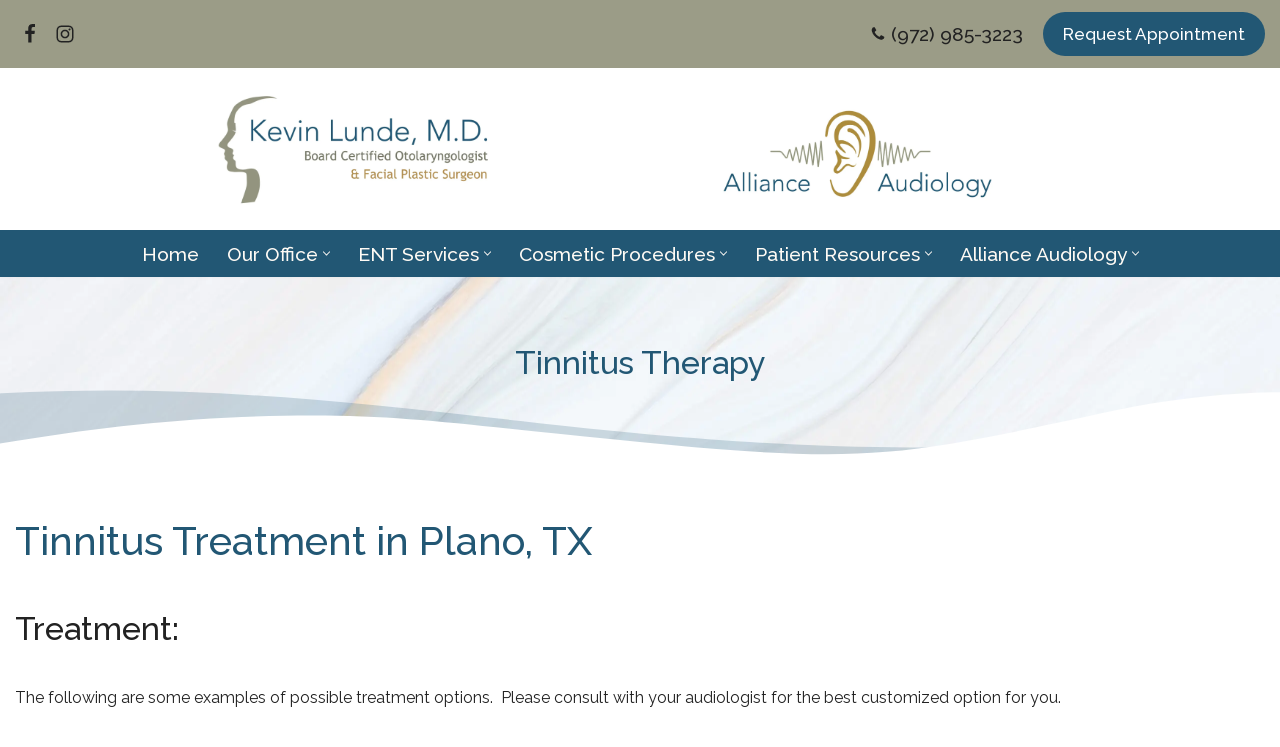

--- FILE ---
content_type: text/html; charset=UTF-8
request_url: https://www.kevinlundemd.com/tinnitus-therapy/
body_size: 26070
content:
<!DOCTYPE html><html lang="en-US"><head><meta charset="UTF-8"><meta name="viewport" content="width=device-width, initial-scale=1, minimum-scale=1"><link rel="stylesheet" media="print" onload="this.onload=null;this.media='all';" id="ao_optimized_gfonts" href="https://fonts.googleapis.com/css?family=Raleway%3A500%2C400&amp;display=swap"><link rel="profile" href="http://gmpg.org/xfn/11"><meta name='robots' content='index, follow, max-image-preview:large, max-snippet:-1, max-video-preview:-1' /><title>Tinnitus Treatment in Plano, TX | Kevin Lunde, MD</title><meta name="description" content="If you are experiencing symptoms of tinnitus, contact our audiologist for a hearing test and to discuss treatment. Call to schedule your visit today." /><link rel="canonical" href="https://www.kevinlundemd.com/tinnitus-therapy/" /><meta property="og:locale" content="en_US" /><meta property="og:type" content="article" /><meta property="og:title" content="Tinnitus Treatment in Plano, TX | Kevin Lunde, MD" /><meta property="og:description" content="If you are experiencing symptoms of tinnitus, contact our audiologist for a hearing test and to discuss treatment. Call to schedule your visit today." /><meta property="og:url" content="https://www.kevinlundemd.com/tinnitus-therapy/" /><meta property="og:site_name" content="Kevin Lunde, MD" /><meta property="article:modified_time" content="2023-05-26T16:09:36+00:00" /><meta property="og:image" content="https://www.kevinlundemd.com/wp-content/uploads/2022/02/logo-oticon.jpg" /><meta name="twitter:card" content="summary_large_image" /><meta name="twitter:label1" content="Est. reading time" /><meta name="twitter:data1" content="3 minutes" /> <script type="application/ld+json" class="yoast-schema-graph">{"@context":"https://schema.org","@graph":[{"@type":"WebPage","@id":"https://www.kevinlundemd.com/tinnitus-therapy/","url":"https://www.kevinlundemd.com/tinnitus-therapy/","name":"Tinnitus Treatment in Plano, TX | Kevin Lunde, MD","isPartOf":{"@id":"https://www.kevinlundemd.com/#website"},"primaryImageOfPage":{"@id":"https://www.kevinlundemd.com/tinnitus-therapy/#primaryimage"},"image":{"@id":"https://www.kevinlundemd.com/tinnitus-therapy/#primaryimage"},"thumbnailUrl":"https://www.kevinlundemd.com/wp-content/uploads/2022/02/logo-oticon.jpg","datePublished":"2022-02-26T20:27:27+00:00","dateModified":"2023-05-26T16:09:36+00:00","description":"If you are experiencing symptoms of tinnitus, contact our audiologist for a hearing test and to discuss treatment. Call to schedule your visit today.","breadcrumb":{"@id":"https://www.kevinlundemd.com/tinnitus-therapy/#breadcrumb"},"inLanguage":"en-US","potentialAction":[{"@type":"ReadAction","target":["https://www.kevinlundemd.com/tinnitus-therapy/"]}]},{"@type":"ImageObject","inLanguage":"en-US","@id":"https://www.kevinlundemd.com/tinnitus-therapy/#primaryimage","url":"https://i0.wp.com/www.kevinlundemd.com/wp-content/uploads/2022/02/logo-oticon.jpg?fit=415%2C154&ssl=1","contentUrl":"https://i0.wp.com/www.kevinlundemd.com/wp-content/uploads/2022/02/logo-oticon.jpg?fit=415%2C154&ssl=1","width":415,"height":154,"caption":"logo-oticon"},{"@type":"BreadcrumbList","@id":"https://www.kevinlundemd.com/tinnitus-therapy/#breadcrumb","itemListElement":[{"@type":"ListItem","position":1,"name":"Home","item":"https://www.kevinlundemd.com/"},{"@type":"ListItem","position":2,"name":"Tinnitus Therapy"}]},{"@type":"WebSite","@id":"https://www.kevinlundemd.com/#website","url":"https://www.kevinlundemd.com/","name":"Kevin Lunde, MD","description":"","publisher":{"@id":"https://www.kevinlundemd.com/#organization"},"potentialAction":[{"@type":"SearchAction","target":{"@type":"EntryPoint","urlTemplate":"https://www.kevinlundemd.com/?s={search_term_string}"},"query-input":{"@type":"PropertyValueSpecification","valueRequired":true,"valueName":"search_term_string"}}],"inLanguage":"en-US"},{"@type":"Organization","@id":"https://www.kevinlundemd.com/#organization","name":"Kevin Lunde, MD","url":"https://www.kevinlundemd.com/","logo":{"@type":"ImageObject","inLanguage":"en-US","@id":"https://www.kevinlundemd.com/#/schema/logo/image/","url":"","contentUrl":"","caption":"Kevin Lunde, MD"},"image":{"@id":"https://www.kevinlundemd.com/#/schema/logo/image/"}}]}</script> <link rel='preconnect' href='//c0.wp.com' /><link rel='preconnect' href='//i0.wp.com' /><link href='https://fonts.gstatic.com' crossorigin='anonymous' rel='preconnect' /><link rel="alternate" type="application/rss+xml" title="Kevin Lunde, MD &raquo; Feed" href="https://www.kevinlundemd.com/feed/" /><link rel="alternate" type="application/rss+xml" title="Kevin Lunde, MD &raquo; Comments Feed" href="https://www.kevinlundemd.com/comments/feed/" /><link rel="alternate" title="oEmbed (JSON)" type="application/json+oembed" href="https://www.kevinlundemd.com/wp-json/oembed/1.0/embed?url=https%3A%2F%2Fwww.kevinlundemd.com%2Ftinnitus-therapy%2F" /><link rel="alternate" title="oEmbed (XML)" type="text/xml+oembed" href="https://www.kevinlundemd.com/wp-json/oembed/1.0/embed?url=https%3A%2F%2Fwww.kevinlundemd.com%2Ftinnitus-therapy%2F&#038;format=xml" /><style id='wp-img-auto-sizes-contain-inline-css'>img:is([sizes=auto i],[sizes^="auto," i]){contain-intrinsic-size:3000px 1500px}
/*# sourceURL=wp-img-auto-sizes-contain-inline-css */</style><style id='wp-block-library-inline-css'>:root{--wp-block-synced-color:#7a00df;--wp-block-synced-color--rgb:122,0,223;--wp-bound-block-color:var(--wp-block-synced-color);--wp-editor-canvas-background:#ddd;--wp-admin-theme-color:#007cba;--wp-admin-theme-color--rgb:0,124,186;--wp-admin-theme-color-darker-10:#006ba1;--wp-admin-theme-color-darker-10--rgb:0,107,160.5;--wp-admin-theme-color-darker-20:#005a87;--wp-admin-theme-color-darker-20--rgb:0,90,135;--wp-admin-border-width-focus:2px}@media (min-resolution:192dpi){:root{--wp-admin-border-width-focus:1.5px}}.wp-element-button{cursor:pointer}:root .has-very-light-gray-background-color{background-color:#eee}:root .has-very-dark-gray-background-color{background-color:#313131}:root .has-very-light-gray-color{color:#eee}:root .has-very-dark-gray-color{color:#313131}:root .has-vivid-green-cyan-to-vivid-cyan-blue-gradient-background{background:linear-gradient(135deg,#00d084,#0693e3)}:root .has-purple-crush-gradient-background{background:linear-gradient(135deg,#34e2e4,#4721fb 50%,#ab1dfe)}:root .has-hazy-dawn-gradient-background{background:linear-gradient(135deg,#faaca8,#dad0ec)}:root .has-subdued-olive-gradient-background{background:linear-gradient(135deg,#fafae1,#67a671)}:root .has-atomic-cream-gradient-background{background:linear-gradient(135deg,#fdd79a,#004a59)}:root .has-nightshade-gradient-background{background:linear-gradient(135deg,#330968,#31cdcf)}:root .has-midnight-gradient-background{background:linear-gradient(135deg,#020381,#2874fc)}:root{--wp--preset--font-size--normal:16px;--wp--preset--font-size--huge:42px}.has-regular-font-size{font-size:1em}.has-larger-font-size{font-size:2.625em}.has-normal-font-size{font-size:var(--wp--preset--font-size--normal)}.has-huge-font-size{font-size:var(--wp--preset--font-size--huge)}.has-text-align-center{text-align:center}.has-text-align-left{text-align:left}.has-text-align-right{text-align:right}.has-fit-text{white-space:nowrap!important}#end-resizable-editor-section{display:none}.aligncenter{clear:both}.items-justified-left{justify-content:flex-start}.items-justified-center{justify-content:center}.items-justified-right{justify-content:flex-end}.items-justified-space-between{justify-content:space-between}.screen-reader-text{border:0;clip-path:inset(50%);height:1px;margin:-1px;overflow:hidden;padding:0;position:absolute;width:1px;word-wrap:normal!important}.screen-reader-text:focus{background-color:#ddd;clip-path:none;color:#444;display:block;font-size:1em;height:auto;left:5px;line-height:normal;padding:15px 23px 14px;text-decoration:none;top:5px;width:auto;z-index:100000}html :where(.has-border-color){border-style:solid}html :where([style*=border-top-color]){border-top-style:solid}html :where([style*=border-right-color]){border-right-style:solid}html :where([style*=border-bottom-color]){border-bottom-style:solid}html :where([style*=border-left-color]){border-left-style:solid}html :where([style*=border-width]){border-style:solid}html :where([style*=border-top-width]){border-top-style:solid}html :where([style*=border-right-width]){border-right-style:solid}html :where([style*=border-bottom-width]){border-bottom-style:solid}html :where([style*=border-left-width]){border-left-style:solid}html :where(img[class*=wp-image-]){height:auto;max-width:100%}:where(figure){margin:0 0 1em}html :where(.is-position-sticky){--wp-admin--admin-bar--position-offset:var(--wp-admin--admin-bar--height,0px)}@media screen and (max-width:600px){html :where(.is-position-sticky){--wp-admin--admin-bar--position-offset:0px}}

/*# sourceURL=wp-block-library-inline-css */</style><style id='wp-block-heading-inline-css'>h1:where(.wp-block-heading).has-background,h2:where(.wp-block-heading).has-background,h3:where(.wp-block-heading).has-background,h4:where(.wp-block-heading).has-background,h5:where(.wp-block-heading).has-background,h6:where(.wp-block-heading).has-background{padding:1.25em 2.375em}h1.has-text-align-left[style*=writing-mode]:where([style*=vertical-lr]),h1.has-text-align-right[style*=writing-mode]:where([style*=vertical-rl]),h2.has-text-align-left[style*=writing-mode]:where([style*=vertical-lr]),h2.has-text-align-right[style*=writing-mode]:where([style*=vertical-rl]),h3.has-text-align-left[style*=writing-mode]:where([style*=vertical-lr]),h3.has-text-align-right[style*=writing-mode]:where([style*=vertical-rl]),h4.has-text-align-left[style*=writing-mode]:where([style*=vertical-lr]),h4.has-text-align-right[style*=writing-mode]:where([style*=vertical-rl]),h5.has-text-align-left[style*=writing-mode]:where([style*=vertical-lr]),h5.has-text-align-right[style*=writing-mode]:where([style*=vertical-rl]),h6.has-text-align-left[style*=writing-mode]:where([style*=vertical-lr]),h6.has-text-align-right[style*=writing-mode]:where([style*=vertical-rl]){rotate:180deg}
/*# sourceURL=https://www.kevinlundemd.com/wp-includes/blocks/heading/style.min.css */</style><style id='wp-block-image-inline-css'>.wp-block-image>a,.wp-block-image>figure>a{display:inline-block}.wp-block-image img{box-sizing:border-box;height:auto;max-width:100%;vertical-align:bottom}@media not (prefers-reduced-motion){.wp-block-image img.hide{visibility:hidden}.wp-block-image img.show{animation:show-content-image .4s}}.wp-block-image[style*=border-radius] img,.wp-block-image[style*=border-radius]>a{border-radius:inherit}.wp-block-image.has-custom-border img{box-sizing:border-box}.wp-block-image.aligncenter{text-align:center}.wp-block-image.alignfull>a,.wp-block-image.alignwide>a{width:100%}.wp-block-image.alignfull img,.wp-block-image.alignwide img{height:auto;width:100%}.wp-block-image .aligncenter,.wp-block-image .alignleft,.wp-block-image .alignright,.wp-block-image.aligncenter,.wp-block-image.alignleft,.wp-block-image.alignright{display:table}.wp-block-image .aligncenter>figcaption,.wp-block-image .alignleft>figcaption,.wp-block-image .alignright>figcaption,.wp-block-image.aligncenter>figcaption,.wp-block-image.alignleft>figcaption,.wp-block-image.alignright>figcaption{caption-side:bottom;display:table-caption}.wp-block-image .alignleft{float:left;margin:.5em 1em .5em 0}.wp-block-image .alignright{float:right;margin:.5em 0 .5em 1em}.wp-block-image .aligncenter{margin-left:auto;margin-right:auto}.wp-block-image :where(figcaption){margin-bottom:1em;margin-top:.5em}.wp-block-image.is-style-circle-mask img{border-radius:9999px}@supports ((-webkit-mask-image:none) or (mask-image:none)) or (-webkit-mask-image:none){.wp-block-image.is-style-circle-mask img{border-radius:0;-webkit-mask-image:url('data:image/svg+xml;utf8,<svg viewBox="0 0 100 100" xmlns="http://www.w3.org/2000/svg"><circle cx="50" cy="50" r="50"/></svg>');mask-image:url('data:image/svg+xml;utf8,<svg viewBox="0 0 100 100" xmlns="http://www.w3.org/2000/svg"><circle cx="50" cy="50" r="50"/></svg>');mask-mode:alpha;-webkit-mask-position:center;mask-position:center;-webkit-mask-repeat:no-repeat;mask-repeat:no-repeat;-webkit-mask-size:contain;mask-size:contain}}:root :where(.wp-block-image.is-style-rounded img,.wp-block-image .is-style-rounded img){border-radius:9999px}.wp-block-image figure{margin:0}.wp-lightbox-container{display:flex;flex-direction:column;position:relative}.wp-lightbox-container img{cursor:zoom-in}.wp-lightbox-container img:hover+button{opacity:1}.wp-lightbox-container button{align-items:center;backdrop-filter:blur(16px) saturate(180%);background-color:#5a5a5a40;border:none;border-radius:4px;cursor:zoom-in;display:flex;height:20px;justify-content:center;opacity:0;padding:0;position:absolute;right:16px;text-align:center;top:16px;width:20px;z-index:100}@media not (prefers-reduced-motion){.wp-lightbox-container button{transition:opacity .2s ease}}.wp-lightbox-container button:focus-visible{outline:3px auto #5a5a5a40;outline:3px auto -webkit-focus-ring-color;outline-offset:3px}.wp-lightbox-container button:hover{cursor:pointer;opacity:1}.wp-lightbox-container button:focus{opacity:1}.wp-lightbox-container button:focus,.wp-lightbox-container button:hover,.wp-lightbox-container button:not(:hover):not(:active):not(.has-background){background-color:#5a5a5a40;border:none}.wp-lightbox-overlay{box-sizing:border-box;cursor:zoom-out;height:100vh;left:0;overflow:hidden;position:fixed;top:0;visibility:hidden;width:100%;z-index:100000}.wp-lightbox-overlay .close-button{align-items:center;cursor:pointer;display:flex;justify-content:center;min-height:40px;min-width:40px;padding:0;position:absolute;right:calc(env(safe-area-inset-right) + 16px);top:calc(env(safe-area-inset-top) + 16px);z-index:5000000}.wp-lightbox-overlay .close-button:focus,.wp-lightbox-overlay .close-button:hover,.wp-lightbox-overlay .close-button:not(:hover):not(:active):not(.has-background){background:none;border:none}.wp-lightbox-overlay .lightbox-image-container{height:var(--wp--lightbox-container-height);left:50%;overflow:hidden;position:absolute;top:50%;transform:translate(-50%,-50%);transform-origin:top left;width:var(--wp--lightbox-container-width);z-index:9999999999}.wp-lightbox-overlay .wp-block-image{align-items:center;box-sizing:border-box;display:flex;height:100%;justify-content:center;margin:0;position:relative;transform-origin:0 0;width:100%;z-index:3000000}.wp-lightbox-overlay .wp-block-image img{height:var(--wp--lightbox-image-height);min-height:var(--wp--lightbox-image-height);min-width:var(--wp--lightbox-image-width);width:var(--wp--lightbox-image-width)}.wp-lightbox-overlay .wp-block-image figcaption{display:none}.wp-lightbox-overlay button{background:none;border:none}.wp-lightbox-overlay .scrim{background-color:#fff;height:100%;opacity:.9;position:absolute;width:100%;z-index:2000000}.wp-lightbox-overlay.active{visibility:visible}@media not (prefers-reduced-motion){.wp-lightbox-overlay.active{animation:turn-on-visibility .25s both}.wp-lightbox-overlay.active img{animation:turn-on-visibility .35s both}.wp-lightbox-overlay.show-closing-animation:not(.active){animation:turn-off-visibility .35s both}.wp-lightbox-overlay.show-closing-animation:not(.active) img{animation:turn-off-visibility .25s both}.wp-lightbox-overlay.zoom.active{animation:none;opacity:1;visibility:visible}.wp-lightbox-overlay.zoom.active .lightbox-image-container{animation:lightbox-zoom-in .4s}.wp-lightbox-overlay.zoom.active .lightbox-image-container img{animation:none}.wp-lightbox-overlay.zoom.active .scrim{animation:turn-on-visibility .4s forwards}.wp-lightbox-overlay.zoom.show-closing-animation:not(.active){animation:none}.wp-lightbox-overlay.zoom.show-closing-animation:not(.active) .lightbox-image-container{animation:lightbox-zoom-out .4s}.wp-lightbox-overlay.zoom.show-closing-animation:not(.active) .lightbox-image-container img{animation:none}.wp-lightbox-overlay.zoom.show-closing-animation:not(.active) .scrim{animation:turn-off-visibility .4s forwards}}@keyframes show-content-image{0%{visibility:hidden}99%{visibility:hidden}to{visibility:visible}}@keyframes turn-on-visibility{0%{opacity:0}to{opacity:1}}@keyframes turn-off-visibility{0%{opacity:1;visibility:visible}99%{opacity:0;visibility:visible}to{opacity:0;visibility:hidden}}@keyframes lightbox-zoom-in{0%{transform:translate(calc((-100vw + var(--wp--lightbox-scrollbar-width))/2 + var(--wp--lightbox-initial-left-position)),calc(-50vh + var(--wp--lightbox-initial-top-position))) scale(var(--wp--lightbox-scale))}to{transform:translate(-50%,-50%) scale(1)}}@keyframes lightbox-zoom-out{0%{transform:translate(-50%,-50%) scale(1);visibility:visible}99%{visibility:visible}to{transform:translate(calc((-100vw + var(--wp--lightbox-scrollbar-width))/2 + var(--wp--lightbox-initial-left-position)),calc(-50vh + var(--wp--lightbox-initial-top-position))) scale(var(--wp--lightbox-scale));visibility:hidden}}
/*# sourceURL=https://www.kevinlundemd.com/wp-includes/blocks/image/style.min.css */</style><style id='wp-block-list-inline-css'>ol,ul{box-sizing:border-box}:root :where(.wp-block-list.has-background){padding:1.25em 2.375em}
/*# sourceURL=https://www.kevinlundemd.com/wp-includes/blocks/list/style.min.css */</style><style id='wp-block-paragraph-inline-css'>.is-small-text{font-size:.875em}.is-regular-text{font-size:1em}.is-large-text{font-size:2.25em}.is-larger-text{font-size:3em}.has-drop-cap:not(:focus):first-letter{float:left;font-size:8.4em;font-style:normal;font-weight:100;line-height:.68;margin:.05em .1em 0 0;text-transform:uppercase}body.rtl .has-drop-cap:not(:focus):first-letter{float:none;margin-left:.1em}p.has-drop-cap.has-background{overflow:hidden}:root :where(p.has-background){padding:1.25em 2.375em}:where(p.has-text-color:not(.has-link-color)) a{color:inherit}p.has-text-align-left[style*="writing-mode:vertical-lr"],p.has-text-align-right[style*="writing-mode:vertical-rl"]{rotate:180deg}
/*# sourceURL=https://www.kevinlundemd.com/wp-includes/blocks/paragraph/style.min.css */</style><style id='wp-block-spacer-inline-css'>.wp-block-spacer{clear:both}
/*# sourceURL=https://www.kevinlundemd.com/wp-includes/blocks/spacer/style.min.css */</style><link rel='stylesheet' id='ugb-style-css-v2-css' href='https://www.kevinlundemd.com/wp-content/cache/autoptimize/css/autoptimize_single_a1ba0cb53386e000cbb340c96f5b8c93.css' media='all' /><style id='ugb-style-css-v2-inline-css'>:root {--stk-block-width-default-detected: 1200px;}
:root {
			--content-width: 1200px;
		}
/*# sourceURL=ugb-style-css-v2-inline-css */</style><link rel='stylesheet' id='ugb-style-css-premium-v2-css' href='https://www.kevinlundemd.com/wp-content/cache/autoptimize/css/autoptimize_single_bc4584b6f3a91bf605bfba85884646ac.css' media='all' /><style id='global-styles-inline-css'>:root{--wp--preset--aspect-ratio--square: 1;--wp--preset--aspect-ratio--4-3: 4/3;--wp--preset--aspect-ratio--3-4: 3/4;--wp--preset--aspect-ratio--3-2: 3/2;--wp--preset--aspect-ratio--2-3: 2/3;--wp--preset--aspect-ratio--16-9: 16/9;--wp--preset--aspect-ratio--9-16: 9/16;--wp--preset--color--black: #000000;--wp--preset--color--cyan-bluish-gray: #abb8c3;--wp--preset--color--white: #ffffff;--wp--preset--color--pale-pink: #f78da7;--wp--preset--color--vivid-red: #cf2e2e;--wp--preset--color--luminous-vivid-orange: #ff6900;--wp--preset--color--luminous-vivid-amber: #fcb900;--wp--preset--color--light-green-cyan: #7bdcb5;--wp--preset--color--vivid-green-cyan: #00d084;--wp--preset--color--pale-cyan-blue: #8ed1fc;--wp--preset--color--vivid-cyan-blue: #0693e3;--wp--preset--color--vivid-purple: #9b51e0;--wp--preset--color--neve-link-color: var(--nv-primary-accent);--wp--preset--color--neve-link-hover-color: var(--nv-secondary-accent);--wp--preset--color--nv-site-bg: var(--nv-site-bg);--wp--preset--color--nv-light-bg: var(--nv-light-bg);--wp--preset--color--nv-dark-bg: var(--nv-dark-bg);--wp--preset--color--neve-text-color: var(--nv-text-color);--wp--preset--color--nv-text-dark-bg: var(--nv-text-dark-bg);--wp--preset--color--nv-c-1: var(--nv-c-1);--wp--preset--color--nv-c-2: var(--nv-c-2);--wp--preset--gradient--vivid-cyan-blue-to-vivid-purple: linear-gradient(135deg,rgb(6,147,227) 0%,rgb(155,81,224) 100%);--wp--preset--gradient--light-green-cyan-to-vivid-green-cyan: linear-gradient(135deg,rgb(122,220,180) 0%,rgb(0,208,130) 100%);--wp--preset--gradient--luminous-vivid-amber-to-luminous-vivid-orange: linear-gradient(135deg,rgb(252,185,0) 0%,rgb(255,105,0) 100%);--wp--preset--gradient--luminous-vivid-orange-to-vivid-red: linear-gradient(135deg,rgb(255,105,0) 0%,rgb(207,46,46) 100%);--wp--preset--gradient--very-light-gray-to-cyan-bluish-gray: linear-gradient(135deg,rgb(238,238,238) 0%,rgb(169,184,195) 100%);--wp--preset--gradient--cool-to-warm-spectrum: linear-gradient(135deg,rgb(74,234,220) 0%,rgb(151,120,209) 20%,rgb(207,42,186) 40%,rgb(238,44,130) 60%,rgb(251,105,98) 80%,rgb(254,248,76) 100%);--wp--preset--gradient--blush-light-purple: linear-gradient(135deg,rgb(255,206,236) 0%,rgb(152,150,240) 100%);--wp--preset--gradient--blush-bordeaux: linear-gradient(135deg,rgb(254,205,165) 0%,rgb(254,45,45) 50%,rgb(107,0,62) 100%);--wp--preset--gradient--luminous-dusk: linear-gradient(135deg,rgb(255,203,112) 0%,rgb(199,81,192) 50%,rgb(65,88,208) 100%);--wp--preset--gradient--pale-ocean: linear-gradient(135deg,rgb(255,245,203) 0%,rgb(182,227,212) 50%,rgb(51,167,181) 100%);--wp--preset--gradient--electric-grass: linear-gradient(135deg,rgb(202,248,128) 0%,rgb(113,206,126) 100%);--wp--preset--gradient--midnight: linear-gradient(135deg,rgb(2,3,129) 0%,rgb(40,116,252) 100%);--wp--preset--font-size--small: 13px;--wp--preset--font-size--medium: 20px;--wp--preset--font-size--large: 36px;--wp--preset--font-size--x-large: 42px;--wp--preset--spacing--20: 0.44rem;--wp--preset--spacing--30: 0.67rem;--wp--preset--spacing--40: 1rem;--wp--preset--spacing--50: 1.5rem;--wp--preset--spacing--60: 2.25rem;--wp--preset--spacing--70: 3.38rem;--wp--preset--spacing--80: 5.06rem;--wp--preset--shadow--natural: 6px 6px 9px rgba(0, 0, 0, 0.2);--wp--preset--shadow--deep: 12px 12px 50px rgba(0, 0, 0, 0.4);--wp--preset--shadow--sharp: 6px 6px 0px rgba(0, 0, 0, 0.2);--wp--preset--shadow--outlined: 6px 6px 0px -3px rgb(255, 255, 255), 6px 6px rgb(0, 0, 0);--wp--preset--shadow--crisp: 6px 6px 0px rgb(0, 0, 0);}:where(.is-layout-flex){gap: 0.5em;}:where(.is-layout-grid){gap: 0.5em;}body .is-layout-flex{display: flex;}.is-layout-flex{flex-wrap: wrap;align-items: center;}.is-layout-flex > :is(*, div){margin: 0;}body .is-layout-grid{display: grid;}.is-layout-grid > :is(*, div){margin: 0;}:where(.wp-block-columns.is-layout-flex){gap: 2em;}:where(.wp-block-columns.is-layout-grid){gap: 2em;}:where(.wp-block-post-template.is-layout-flex){gap: 1.25em;}:where(.wp-block-post-template.is-layout-grid){gap: 1.25em;}.has-black-color{color: var(--wp--preset--color--black) !important;}.has-cyan-bluish-gray-color{color: var(--wp--preset--color--cyan-bluish-gray) !important;}.has-white-color{color: var(--wp--preset--color--white) !important;}.has-pale-pink-color{color: var(--wp--preset--color--pale-pink) !important;}.has-vivid-red-color{color: var(--wp--preset--color--vivid-red) !important;}.has-luminous-vivid-orange-color{color: var(--wp--preset--color--luminous-vivid-orange) !important;}.has-luminous-vivid-amber-color{color: var(--wp--preset--color--luminous-vivid-amber) !important;}.has-light-green-cyan-color{color: var(--wp--preset--color--light-green-cyan) !important;}.has-vivid-green-cyan-color{color: var(--wp--preset--color--vivid-green-cyan) !important;}.has-pale-cyan-blue-color{color: var(--wp--preset--color--pale-cyan-blue) !important;}.has-vivid-cyan-blue-color{color: var(--wp--preset--color--vivid-cyan-blue) !important;}.has-vivid-purple-color{color: var(--wp--preset--color--vivid-purple) !important;}.has-neve-link-color-color{color: var(--wp--preset--color--neve-link-color) !important;}.has-neve-link-hover-color-color{color: var(--wp--preset--color--neve-link-hover-color) !important;}.has-nv-site-bg-color{color: var(--wp--preset--color--nv-site-bg) !important;}.has-nv-light-bg-color{color: var(--wp--preset--color--nv-light-bg) !important;}.has-nv-dark-bg-color{color: var(--wp--preset--color--nv-dark-bg) !important;}.has-neve-text-color-color{color: var(--wp--preset--color--neve-text-color) !important;}.has-nv-text-dark-bg-color{color: var(--wp--preset--color--nv-text-dark-bg) !important;}.has-nv-c-1-color{color: var(--wp--preset--color--nv-c-1) !important;}.has-nv-c-2-color{color: var(--wp--preset--color--nv-c-2) !important;}.has-black-background-color{background-color: var(--wp--preset--color--black) !important;}.has-cyan-bluish-gray-background-color{background-color: var(--wp--preset--color--cyan-bluish-gray) !important;}.has-white-background-color{background-color: var(--wp--preset--color--white) !important;}.has-pale-pink-background-color{background-color: var(--wp--preset--color--pale-pink) !important;}.has-vivid-red-background-color{background-color: var(--wp--preset--color--vivid-red) !important;}.has-luminous-vivid-orange-background-color{background-color: var(--wp--preset--color--luminous-vivid-orange) !important;}.has-luminous-vivid-amber-background-color{background-color: var(--wp--preset--color--luminous-vivid-amber) !important;}.has-light-green-cyan-background-color{background-color: var(--wp--preset--color--light-green-cyan) !important;}.has-vivid-green-cyan-background-color{background-color: var(--wp--preset--color--vivid-green-cyan) !important;}.has-pale-cyan-blue-background-color{background-color: var(--wp--preset--color--pale-cyan-blue) !important;}.has-vivid-cyan-blue-background-color{background-color: var(--wp--preset--color--vivid-cyan-blue) !important;}.has-vivid-purple-background-color{background-color: var(--wp--preset--color--vivid-purple) !important;}.has-neve-link-color-background-color{background-color: var(--wp--preset--color--neve-link-color) !important;}.has-neve-link-hover-color-background-color{background-color: var(--wp--preset--color--neve-link-hover-color) !important;}.has-nv-site-bg-background-color{background-color: var(--wp--preset--color--nv-site-bg) !important;}.has-nv-light-bg-background-color{background-color: var(--wp--preset--color--nv-light-bg) !important;}.has-nv-dark-bg-background-color{background-color: var(--wp--preset--color--nv-dark-bg) !important;}.has-neve-text-color-background-color{background-color: var(--wp--preset--color--neve-text-color) !important;}.has-nv-text-dark-bg-background-color{background-color: var(--wp--preset--color--nv-text-dark-bg) !important;}.has-nv-c-1-background-color{background-color: var(--wp--preset--color--nv-c-1) !important;}.has-nv-c-2-background-color{background-color: var(--wp--preset--color--nv-c-2) !important;}.has-black-border-color{border-color: var(--wp--preset--color--black) !important;}.has-cyan-bluish-gray-border-color{border-color: var(--wp--preset--color--cyan-bluish-gray) !important;}.has-white-border-color{border-color: var(--wp--preset--color--white) !important;}.has-pale-pink-border-color{border-color: var(--wp--preset--color--pale-pink) !important;}.has-vivid-red-border-color{border-color: var(--wp--preset--color--vivid-red) !important;}.has-luminous-vivid-orange-border-color{border-color: var(--wp--preset--color--luminous-vivid-orange) !important;}.has-luminous-vivid-amber-border-color{border-color: var(--wp--preset--color--luminous-vivid-amber) !important;}.has-light-green-cyan-border-color{border-color: var(--wp--preset--color--light-green-cyan) !important;}.has-vivid-green-cyan-border-color{border-color: var(--wp--preset--color--vivid-green-cyan) !important;}.has-pale-cyan-blue-border-color{border-color: var(--wp--preset--color--pale-cyan-blue) !important;}.has-vivid-cyan-blue-border-color{border-color: var(--wp--preset--color--vivid-cyan-blue) !important;}.has-vivid-purple-border-color{border-color: var(--wp--preset--color--vivid-purple) !important;}.has-neve-link-color-border-color{border-color: var(--wp--preset--color--neve-link-color) !important;}.has-neve-link-hover-color-border-color{border-color: var(--wp--preset--color--neve-link-hover-color) !important;}.has-nv-site-bg-border-color{border-color: var(--wp--preset--color--nv-site-bg) !important;}.has-nv-light-bg-border-color{border-color: var(--wp--preset--color--nv-light-bg) !important;}.has-nv-dark-bg-border-color{border-color: var(--wp--preset--color--nv-dark-bg) !important;}.has-neve-text-color-border-color{border-color: var(--wp--preset--color--neve-text-color) !important;}.has-nv-text-dark-bg-border-color{border-color: var(--wp--preset--color--nv-text-dark-bg) !important;}.has-nv-c-1-border-color{border-color: var(--wp--preset--color--nv-c-1) !important;}.has-nv-c-2-border-color{border-color: var(--wp--preset--color--nv-c-2) !important;}.has-vivid-cyan-blue-to-vivid-purple-gradient-background{background: var(--wp--preset--gradient--vivid-cyan-blue-to-vivid-purple) !important;}.has-light-green-cyan-to-vivid-green-cyan-gradient-background{background: var(--wp--preset--gradient--light-green-cyan-to-vivid-green-cyan) !important;}.has-luminous-vivid-amber-to-luminous-vivid-orange-gradient-background{background: var(--wp--preset--gradient--luminous-vivid-amber-to-luminous-vivid-orange) !important;}.has-luminous-vivid-orange-to-vivid-red-gradient-background{background: var(--wp--preset--gradient--luminous-vivid-orange-to-vivid-red) !important;}.has-very-light-gray-to-cyan-bluish-gray-gradient-background{background: var(--wp--preset--gradient--very-light-gray-to-cyan-bluish-gray) !important;}.has-cool-to-warm-spectrum-gradient-background{background: var(--wp--preset--gradient--cool-to-warm-spectrum) !important;}.has-blush-light-purple-gradient-background{background: var(--wp--preset--gradient--blush-light-purple) !important;}.has-blush-bordeaux-gradient-background{background: var(--wp--preset--gradient--blush-bordeaux) !important;}.has-luminous-dusk-gradient-background{background: var(--wp--preset--gradient--luminous-dusk) !important;}.has-pale-ocean-gradient-background{background: var(--wp--preset--gradient--pale-ocean) !important;}.has-electric-grass-gradient-background{background: var(--wp--preset--gradient--electric-grass) !important;}.has-midnight-gradient-background{background: var(--wp--preset--gradient--midnight) !important;}.has-small-font-size{font-size: var(--wp--preset--font-size--small) !important;}.has-medium-font-size{font-size: var(--wp--preset--font-size--medium) !important;}.has-large-font-size{font-size: var(--wp--preset--font-size--large) !important;}.has-x-large-font-size{font-size: var(--wp--preset--font-size--x-large) !important;}
/*# sourceURL=global-styles-inline-css */</style><style id='classic-theme-styles-inline-css'>/*! This file is auto-generated */
.wp-block-button__link{color:#fff;background-color:#32373c;border-radius:9999px;box-shadow:none;text-decoration:none;padding:calc(.667em + 2px) calc(1.333em + 2px);font-size:1.125em}.wp-block-file__button{background:#32373c;color:#fff;text-decoration:none}
/*# sourceURL=/wp-includes/css/classic-themes.min.css */</style><link rel='stylesheet' id='mypractis-popup-css' href='https://www.kevinlundemd.com/wp-content/cache/autoptimize/css/autoptimize_single_4272f4f016405eab091b0b7a96715832.css' media='all' /><link rel='stylesheet' id='practis-customer-reviews-css' href='https://www.kevinlundemd.com/wp-content/cache/autoptimize/css/autoptimize_single_0f7d225b0a02192f1eeb6ea4a028bdef.css' media='all' /><link rel='stylesheet' id='practis-popups-styles-css' href='https://www.kevinlundemd.com/wp-content/cache/autoptimize/css/autoptimize_single_af9c7a15ed7204fbb889e056764bc429.css' media='all' /><link rel='stylesheet' id='neve-style-css' href='https://www.kevinlundemd.com/wp-content/themes/neve/style-main-new.min.css' media='all' /><style id='neve-style-inline-css'>.is-menu-sidebar .header-menu-sidebar { visibility: visible; }.is-menu-sidebar.menu_sidebar_slide_left .header-menu-sidebar { transform: translate3d(0, 0, 0); left: 0; }.is-menu-sidebar.menu_sidebar_slide_right .header-menu-sidebar { transform: translate3d(0, 0, 0); right: 0; }.is-menu-sidebar.menu_sidebar_pull_right .header-menu-sidebar, .is-menu-sidebar.menu_sidebar_pull_left .header-menu-sidebar { transform: translateX(0); }.is-menu-sidebar.menu_sidebar_dropdown .header-menu-sidebar { height: auto; }.is-menu-sidebar.menu_sidebar_dropdown .header-menu-sidebar-inner { max-height: 400px; padding: 20px 0; }.is-menu-sidebar.menu_sidebar_full_canvas .header-menu-sidebar { opacity: 1; }.header-menu-sidebar .menu-item-nav-search:not(.floating) { pointer-events: none; }.header-menu-sidebar .menu-item-nav-search .is-menu-sidebar { pointer-events: unset; }
.nv-meta-list li.meta:not(:last-child):after { content:"/" }.nv-meta-list .no-mobile{
			display:none;
		}.nv-meta-list li.last::after{
			content: ""!important;
		}@media (min-width: 769px) {
			.nv-meta-list .no-mobile {
				display: inline-block;
			}
			.nv-meta-list li.last:not(:last-child)::after {
		 		content: "/" !important;
			}
		}
.nav-ul li .caret svg, .nav-ul li .caret img{width:var(--smiconsize, 0.5em);height:var(--smiconsize, 0.5em);}.nav-ul .sub-menu li {border-style: var(--itembstyle);}
 :root{ --container: 748px;--postwidth:100%; --primarybtnbg: var(--nv-dark-bg); --secondarybtnbg: var(--nv-light-bg); --primarybtnhoverbg: var(--nv-primary-accent); --secondarybtnhoverbg: var(--nv-secondary-accent); --primarybtncolor: #ffffff; --secondarybtncolor: var(--nv-primary-accent); --primarybtnhovercolor: #ffffff; --secondarybtnhovercolor: var(--nv-site-bg);--primarybtnborderradius:50px;--secondarybtnborderradius:50px;--btnpadding:8px 12px;--primarybtnpadding:8px 12px;--secondarybtnpadding:8px 12px; --btnlineheight: 1.6em; --btntexttransform: capitalize; --btnfontweight: 500; --bodyfontfamily: Raleway; --bodyfontsize: 15px; --bodylineheight: 1.6; --bodyletterspacing: 0px; --bodyfontweight: 400; --headingsfontfamily: Raleway; --h1fontsize: 1.5em; --h1fontweight: 500; --h1lineheight: 1.2em; --h1letterspacing: 0px; --h1texttransform: none; --h2fontsize: 1.3em; --h2fontweight: 500; --h2lineheight: 1.2em; --h2letterspacing: 0px; --h2texttransform: none; --h3fontsize: 1.25em; --h3fontweight: 500; --h3lineheight: 1.2em; --h3letterspacing: 0px; --h3texttransform: none; --h4fontsize: 1.15em; --h4fontweight: 500; --h4lineheight: 1.2em; --h4letterspacing: 0px; --h4texttransform: none; --h5fontsize: 1em; --h5fontweight: 500; --h5lineheight: 1.2em; --h5letterspacing: 0px; --h5texttransform: none; --h6fontsize: 0.75em; --h6fontweight: 500; --h6lineheight: 1.6em; --h6letterspacing: 0px; --h6texttransform: none;--formfieldborderwidth:2px;--formfieldborderradius:3px; --formfieldbgcolor: var(--nv-site-bg); --formfieldbordercolor: #dddddd; --formfieldcolor: var(--nv-text-color);--formfieldpadding:10px 12px; } .nv-index-posts{ --borderradius:0px; } .single-post-container .alignfull > [class*="__inner-container"], .single-post-container .alignwide > [class*="__inner-container"]{ max-width:718px } .nv-meta-list{ --avatarsize: 20px; } .single .nv-meta-list{ --avatarsize: 20px; } .blog .blog-entry-title, .archive .blog-entry-title{ --fontsize: 1.25em; } .nv-post-cover{ --height: 250px;--padding:40px 15px;--justify: flex-start; --textalign: left; --valign: center; } .nv-post-cover .nv-title-meta-wrap, .nv-page-title-wrap, .entry-header{ --textalign: left; } .nv-is-boxed.nv-title-meta-wrap{ --padding:40px 15px; --bgcolor: var(--nv-dark-bg); } .nv-overlay{ --opacity: 50; --blendmode: normal; } .nv-is-boxed.nv-comments-wrap{ --padding:20px; } .nv-is-boxed.comment-respond{ --padding:20px; } .single:not(.single-product), .page{ --c-vspace:0 0 0 0;; } .global-styled{ --bgcolor: var(--nv-site-bg); } .header-top{ --rowbwidth:0px; --rowbcolor: var(--nv-light-bg); --color: var(--nv-text-color); --bgcolor: var(--nv-text-dark-bg); } .header-main{ --rowbwidth:0px; --rowbcolor: var(--nv-light-bg); --color: var(--nv-text-color); --bgcolor: #ffffff; } .header-bottom{ --rowbwidth:0px; --rowbcolor: var(--nv-light-bg); --color: var(--nv-text-color); --bgcolor: var(--nv-primary-accent); } .header-menu-sidebar-bg{ --justify: flex-start; --textalign: left;--flexg: 1;--wrapdropdownwidth: auto; --color: var(--nv-text-color); --bgcolor: var(--nv-primary-accent); } .header-menu-sidebar{ width: 350px; } .builder-item--logo{ --maxwidth: 225px; --fs: 24px;--padding:10px 0;--margin:0; --textalign: left;--justify: flex-start; } .builder-item--nav-icon,.header-menu-sidebar .close-sidebar-panel .navbar-toggle{ --bgcolor: var(--nv-site-bg); --color: var(--nv-text-color);--borderradius:100px;--borderwidth:1px; } .builder-item--nav-icon{ --label-margin:0 5px 0 0;;--padding:10px;--margin:0; } .builder-item--primary-menu{ --color: var(--nv-light-bg); --hovercolor: var(--nv-light-bg); --hovertextcolor: var(--nv-text-color); --activecolor: var(--nv-light-bg); --spacing: 20px; --height: 25px; --smiconsize: 7px;--padding:0;--margin:0; --fontfamily: Raleway; --fontsize: 1em; --lineheight: 1.6em; --letterspacing: 0px; --fontweight: 500; --texttransform: capitalize; --iconsize: 1em; } .builder-item--primary-menu .sub-menu{ --bstyle: none; --itembstyle: none; } .hfg-is-group.has-primary-menu .inherit-ff{ --inheritedff: Raleway; --inheritedfw: 500; } .builder-item--custom_html{ --padding:0;--margin:0; --fontsize: 1em; --lineheight: 1.6; --letterspacing: 0px; --fontweight: 500; --texttransform: none; --iconsize: 1em; --textalign: left;--justify: flex-start; } .builder-item--button_base_3{ --primarybtnbg: var(--nv-primary-accent); --primarybtncolor: var(--nv-site-bg); --primarybtnhoverbg: var(--nv-primary-accent); --primarybtnhovercolor: #fff;--primarybtnborderradius:50px;--primarybtnshadow:none;--primarybtnhovershadow:none;--padding:8px 12px;--margin:0; } .builder-item--social_icons{ --spacing: 5px; --borderradius: 5px; --icon-size: 20px;--padding:0;--margin:0; } .builder-item--contact{ --color: var(--nv-c-2); --iconcolor: var(--nv-c-2); --spacing: 5px;--padding:0;--margin:0; --fontsize: 0.85em; --lineheight: 1.6em; --letterspacing: 0px; --fontweight: 500; --texttransform: none; --iconsize: 0.85em; } .builder-item--custom_layout_2{ --padding:0;--margin:0; } .footer-top-inner .row{ grid-template-columns:repeat(4, 1fr); --valign: flex-start; } .footer-top{ --rowbcolor: var(--nv-light-bg); --color: #ffffff; --bgcolor: var(--nv-primary-accent); } .footer-main-inner .row{ grid-template-columns:repeat(4, 1fr); --valign: flex-start; } .footer-main{ --rowbwidth:0px; --rowbcolor: var(--nv-light-bg); --color: var(--nv-text-color); --bgcolor: var(--nv-primary-accent); } .footer-bottom-inner .row{ grid-template-columns:1fr; --valign: flex-start; } .footer-bottom{ --rowbcolor: var(--nv-light-bg); --color: var(--nv-site-bg); --bgcolor: var(--nv-dark-bg); } .builder-item--footer-one-widgets{ --padding:0;--margin:0; --textalign: left;--justify: flex-start; } .builder-item--footer-two-widgets{ --padding:0;--margin:0; --textalign: left;--justify: flex-start; } .builder-item--footer-three-widgets{ --padding:0;--margin:0; --textalign: left;--justify: flex-start; } .builder-item--footer-four-widgets{ --padding:0;--margin:0; --textalign: left;--justify: flex-start; } .builder-item--social_icons_2{ --spacing: 10px; --borderradius: 5px; --icon-size: 18px;--padding:0;--margin:0; --textalign: left;--justify: flex-start; } .builder-item--footer_copyright{ --padding:0;--margin:0; --fontsize: 1em; --lineheight: 1.6; --letterspacing: 0px; --fontweight: 500; --texttransform: none; --iconsize: 1em; --textalign: left;--justify: flex-start; } .page_header-top{ --rowbcolor: var(--nv-light-bg); --color: var(--nv-text-color); --bgcolor: var(--nv-site-bg); } .page_header-bottom{ --rowbcolor: var(--nv-light-bg); --color: var(--nv-text-color); --bgcolor: var(--nv-site-bg); } @media(min-width: 576px){ :root{ --container: 992px;--postwidth:50%;--btnpadding:8px 12px;--primarybtnpadding:8px 12px;--secondarybtnpadding:8px 12px; --btnlineheight: 1.6em; --bodyfontsize: 16px; --bodylineheight: 1.6; --bodyletterspacing: 0px; --h1fontsize: 1.5em; --h1lineheight: 1.2em; --h1letterspacing: 0px; --h2fontsize: 1.3em; --h2lineheight: 1.2em; --h2letterspacing: 0px; --h3fontsize: 1.25em; --h3lineheight: 1.2em; --h3letterspacing: 0px; --h4fontsize: 1.15em; --h4lineheight: 1.2em; --h4letterspacing: 0px; --h5fontsize: 1em; --h5lineheight: 1.2em; --h5letterspacing: 0px; --h6fontsize: 1em; --h6lineheight: 1.2em; --h6letterspacing: 0px; } .single-post-container .alignfull > [class*="__inner-container"], .single-post-container .alignwide > [class*="__inner-container"]{ max-width:962px } .nv-meta-list{ --avatarsize: 20px; } .single .nv-meta-list{ --avatarsize: 20px; } .blog .blog-entry-title, .archive .blog-entry-title{ --fontsize: 1.25em; } .nv-post-cover{ --height: 320px;--padding:60px 30px;--justify: flex-start; --textalign: left; --valign: center; } .nv-post-cover .nv-title-meta-wrap, .nv-page-title-wrap, .entry-header{ --textalign: left; } .nv-is-boxed.nv-title-meta-wrap{ --padding:60px 30px; } .nv-is-boxed.nv-comments-wrap{ --padding:30px; } .nv-is-boxed.comment-respond{ --padding:30px; } .single:not(.single-product), .page{ --c-vspace:0 0 0 0;; } .header-top{ --rowbwidth:0px; } .header-main{ --rowbwidth:0px; } .header-bottom{ --rowbwidth:0px; } .header-menu-sidebar-bg{ --justify: flex-start; --textalign: left;--flexg: 1;--wrapdropdownwidth: auto; } .header-menu-sidebar{ width: 350px; } .builder-item--logo{ --maxwidth: 120px; --fs: 24px;--padding:10px 0;--margin:0; --textalign: left;--justify: flex-start; } .builder-item--nav-icon{ --label-margin:0 5px 0 0;;--padding:10px 15px;--margin:0; } .builder-item--primary-menu{ --spacing: 20px; --height: 25px; --smiconsize: 7px;--padding:0;--margin:0; --fontsize: 1em; --lineheight: 1.6em; --letterspacing: 0px; --iconsize: 1em; } .builder-item--custom_html{ --padding:0;--margin:0; --fontsize: 1em; --lineheight: 1.6; --letterspacing: 0px; --iconsize: 1em; --textalign: left;--justify: flex-start; } .builder-item--button_base_3{ --padding:8px 12px;--margin:0; } .builder-item--social_icons{ --spacing: 5px; --borderradius: 5px; --icon-size: 20px;--padding:0;--margin:0; } .builder-item--contact{ --padding:0;--margin:0; --fontsize: 0.85em; --lineheight: 1.6em; --letterspacing: 0px; --iconsize: 0.85em; } .builder-item--custom_layout_2{ --padding:0;--margin:0; } .footer-main{ --rowbwidth:0px; } .builder-item--footer-one-widgets{ --padding:0;--margin:0; --textalign: left;--justify: flex-start; } .builder-item--footer-two-widgets{ --padding:0;--margin:0; --textalign: left;--justify: flex-start; } .builder-item--footer-three-widgets{ --padding:0;--margin:0; --textalign: left;--justify: flex-start; } .builder-item--footer-four-widgets{ --padding:0;--margin:0; --textalign: left;--justify: flex-start; } .builder-item--social_icons_2{ --spacing: 10px; --borderradius: 5px; --icon-size: 18px;--padding:0;--margin:0; --textalign: left;--justify: flex-start; } .builder-item--footer_copyright{ --padding:0;--margin:0; --fontsize: 1em; --lineheight: 1.6; --letterspacing: 0px; --iconsize: 1em; --textalign: left;--justify: flex-start; } }@media(min-width: 960px){ :root{ --container: 1280px;--postwidth:33.333333333333%;--btnpadding:15px 20px;--primarybtnpadding:15px 20px;--secondarybtnpadding:15px 20px; --btnfs: 017px; --btnlineheight: 1.2em; --bodyfontsize: 16px; --bodylineheight: 1.7; --bodyletterspacing: 0px; --h1fontsize: 2.5em; --h1lineheight: 1.6em; --h1letterspacing: 0px; --h2fontsize: 2em; --h2lineheight: 1.6em; --h2letterspacing: 0px; --h3fontsize: 1.75em; --h3lineheight: 1.6em; --h3letterspacing: 0px; --h4fontsize: 1.5em; --h4lineheight: 1.6em; --h4letterspacing: 0px; --h5fontsize: 1.25em; --h5lineheight: 1.6em; --h5letterspacing: 0px; --h6fontsize: 1em; --h6lineheight: 1.6em; --h6letterspacing: 0px; } body:not(.single):not(.archive):not(.blog):not(.search):not(.error404) .neve-main > .container .col, body.post-type-archive-course .neve-main > .container .col, body.post-type-archive-llms_membership .neve-main > .container .col{ max-width: 100%; } body:not(.single):not(.archive):not(.blog):not(.search):not(.error404) .nv-sidebar-wrap, body.post-type-archive-course .nv-sidebar-wrap, body.post-type-archive-llms_membership .nv-sidebar-wrap{ max-width: 0%; } .neve-main > .archive-container .nv-index-posts.col{ max-width: 100%; } .neve-main > .archive-container .nv-sidebar-wrap{ max-width: 0%; } .neve-main > .single-post-container .nv-single-post-wrap.col{ max-width: 70%; } .single-post-container .alignfull > [class*="__inner-container"], .single-post-container .alignwide > [class*="__inner-container"]{ max-width:866px } .container-fluid.single-post-container .alignfull > [class*="__inner-container"], .container-fluid.single-post-container .alignwide > [class*="__inner-container"]{ max-width:calc(70% + 15px) } .neve-main > .single-post-container .nv-sidebar-wrap{ max-width: 30%; } .nv-meta-list{ --avatarsize: 20px; } .single .nv-meta-list{ --avatarsize: 20px; } .blog .blog-entry-title, .archive .blog-entry-title{ --fontsize: 1.25em; } .nv-post-cover{ --height: 400px;--padding:60px 40px;--justify: flex-start; --textalign: left; --valign: center; } .nv-post-cover .nv-title-meta-wrap, .nv-page-title-wrap, .entry-header{ --textalign: left; } .nv-is-boxed.nv-title-meta-wrap{ --padding:60px 40px; } .nv-is-boxed.nv-comments-wrap{ --padding:40px; } .nv-is-boxed.comment-respond{ --padding:40px; } .single:not(.single-product), .page{ --c-vspace:0 0 0 0;; } .header-top{ --rowbwidth:0px; } .header-main{ --rowbwidth:0px; } .header-bottom{ --rowbwidth:0px; } .header-menu-sidebar-bg{ --justify: flex-start; --textalign: left;--flexg: 1;--wrapdropdownwidth: auto; } .header-menu-sidebar{ width: 350px; } .builder-item--logo{ --maxwidth: 275px; --fs: 24px;--padding:10px 0;--margin:0 0 0 200px;; --textalign: left;--justify: flex-start; } .builder-item--nav-icon{ --label-margin:0 5px 0 0;;--padding:10px 15px;--margin:0; } .builder-item--primary-menu{ --spacing: 20px; --height: 25px; --smiconsize: 7px;--padding:0;--margin:0; --fontsize: 1.2em; --lineheight: 1.6em; --letterspacing: 0px; --iconsize: 1.2em; } .builder-item--custom_html{ --padding:10px 0;--margin:0 0 0 200px;; --fontsize: 1em; --lineheight: 1.6; --letterspacing: 0px; --iconsize: 1em; --textalign: left;--justify: flex-start; } .builder-item--button_base_3{ --padding:12px 20px;--margin:0; } .builder-item--social_icons{ --spacing: 5px; --borderradius: 5px; --icon-size: 20px;--padding:0;--margin:0 20px 0 0;; } .builder-item--contact{ --padding:0;--margin:0 0 0 -20px;; --fontsize: 1.2em; --lineheight: 1.6em; --letterspacing: 0px; --iconsize: 1.2em; } .builder-item--custom_layout_2{ --padding:0;--margin:0; } .footer-top{ --height:325px; } .footer-main{ --rowbwidth:0px; } .builder-item--footer-one-widgets{ --padding:0;--margin:0; --textalign: left;--justify: flex-start; } .builder-item--footer-two-widgets{ --padding:0;--margin:0; --textalign: left;--justify: flex-start; } .builder-item--footer-three-widgets{ --padding:0;--margin:0; --textalign: left;--justify: flex-start; } .builder-item--footer-four-widgets{ --padding:0;--margin:0; --textalign: left;--justify: flex-start; } .builder-item--social_icons_2{ --spacing: 10px; --borderradius: 5px; --icon-size: 18px;--padding:0;--margin:0; --textalign: left;--justify: flex-start; } .builder-item--footer_copyright{ --padding:0;--margin:0; --fontsize: 1em; --lineheight: 1.6; --letterspacing: 0px; --iconsize: 1em; --textalign: left;--justify: flex-start; } }:root{--nv-primary-accent:#225774;--nv-secondary-accent:#b28c4b;--nv-site-bg:#ffffff;--nv-light-bg:#fffbf5;--nv-dark-bg:#687684;--nv-text-color:#222222;--nv-text-dark-bg:#9b9c87;--nv-c-1:#225774;--nv-c-2:#222222;--nv-fallback-ff:Arial, Helvetica, sans-serif;}
 #content.neve-main .container .alignfull > [class*="__inner-container"],#content.neve-main .alignwide > [class*="__inner-container"]{ max-width: 718px; } @media(min-width: 576px){ #content.neve-main .container .alignfull > [class*="__inner-container"],#content.neve-main .alignwide > [class*="__inner-container"]{ max-width: 962px; } } @media(min-width: 960px) { #content.neve-main .container .alignfull > [class*="__inner-container"],#content.neve-main .container .alignwide > [class*="__inner-container"]{ max-width: 1250px; } #content.neve-main > .container > .row > .col{ max-width: 100%; } body:not(.neve-off-canvas) #content.neve-main > .container > .row > .nv-sidebar-wrap, body:not(.neve-off-canvas) #content.neve-main > .container > .row > .nv-sidebar-wrap.shop-sidebar { max-width: 0%; } } 
/*# sourceURL=neve-style-inline-css */</style><link rel='stylesheet' id='neve-blog-pro-css' href='https://www.kevinlundemd.com/wp-content/plugins/neve-pro-addon/includes/modules/blog_pro/assets/style.min.css' media='all' /> <script src="https://www.kevinlundemd.com/wp-includes/js/jquery/jquery.min.js" id="jquery-core-js"></script> <script defer src="https://www.kevinlundemd.com/wp-includes/js/jquery/jquery-migrate.min.js" id="jquery-migrate-js"></script> <script defer src="https://www.kevinlundemd.com/wp-content/cache/autoptimize/js/autoptimize_single_a9b8772172f95ce2efaf68dfd58e4152.js" id="mypractis-public-js"></script> <script defer src="https://www.kevinlundemd.com/wp-content/cache/autoptimize/js/autoptimize_single_fb0c7bc7a6d9f663a06090c047a9fb61.js" id="mypractis-popup-js"></script> <script defer src="https://www.kevinlundemd.com/wp-content/cache/autoptimize/js/autoptimize_single_36a0c64573c39884cdd5b91f8dc1cdf0.js" id="practis-customer-reviews-js"></script> <link rel="https://api.w.org/" href="https://www.kevinlundemd.com/wp-json/" /><link rel="alternate" title="JSON" type="application/json" href="https://www.kevinlundemd.com/wp-json/wp/v2/pages/1945" /><link rel="EditURI" type="application/rsd+xml" title="RSD" href="https://www.kevinlundemd.com/xmlrpc.php?rsd" /><meta name="generator" content="WordPress 6.9" /><link rel='shortlink' href='https://www.kevinlundemd.com/?p=1945' />  <script defer src="[data-uri]"></script> <style id='pcr-styles'>.pcr-rating-stars label svg .pcr-star-icon { fill: #6c757d; } .pcr-rating-stars label:hover svg .pcr-star-icon, .pcr-rating-stars label:hover ~ label svg .pcr-star-icon, .pcr-rating-stars input[type=radio]:checked ~ label svg .pcr-star-icon { fill: #ffc107; } .pcr-review-item-stars svg .pcr-star-1, .pcr-review-item-stars svg .pcr-star-2, .pcr-review-item-stars svg .pcr-star-3, .pcr-review-item-stars svg .pcr-star-4, .pcr-review-item-stars svg .pcr-star-5 { fill: #6c757d; } .pcr-review-item-stars.pcr-star-count-1 svg .pcr-star-1, .pcr-review-item-stars.pcr-star-count-2 svg .pcr-star-1, .pcr-review-item-stars.pcr-star-count-2 svg .pcr-star-2, .pcr-review-item-stars.pcr-star-count-3 svg .pcr-star-1, .pcr-review-item-stars.pcr-star-count-3 svg .pcr-star-2, .pcr-review-item-stars.pcr-star-count-3 svg .pcr-star-3, .pcr-review-item-stars.pcr-star-count-4 svg .pcr-star-1, .pcr-review-item-stars.pcr-star-count-4 svg .pcr-star-2, .pcr-review-item-stars.pcr-star-count-4 svg .pcr-star-3, .pcr-review-item-stars.pcr-star-count-4 svg .pcr-star-4, .pcr-review-item-stars.pcr-star-count-5 svg .pcr-star-1, .pcr-review-item-stars.pcr-star-count-5 svg .pcr-star-2, .pcr-review-item-stars.pcr-star-count-5 svg .pcr-star-3, .pcr-review-item-stars.pcr-star-count-5 svg .pcr-star-4, .pcr-review-item-stars.pcr-star-count-5 svg .pcr-star-5 { fill: #ffc107; } svg .pcr-average-star-1, svg .pcr-average-star-2, svg .pcr-average-star-3, svg .pcr-average-star-4, svg .pcr-average-star-5 { fill: #6c757d; } .pcr-average-stars.pcr-average-star-count-1 svg .pcr-average-star-1, .pcr-average-stars.pcr-average-star-count-2 svg .pcr-average-star-1, .pcr-average-stars.pcr-average-star-count-2 svg .pcr-average-star-2, .pcr-average-stars.pcr-average-star-count-3 svg .pcr-average-star-1, .pcr-average-stars.pcr-average-star-count-3 svg .pcr-average-star-2, .pcr-average-stars.pcr-average-star-count-3 svg .pcr-average-star-3, .pcr-average-stars.pcr-average-star-count-4 svg .pcr-average-star-1, .pcr-average-stars.pcr-average-star-count-4 svg .pcr-average-star-2, .pcr-average-stars.pcr-average-star-count-4 svg .pcr-average-star-3, .pcr-average-stars.pcr-average-star-count-4 svg .pcr-average-star-4, .pcr-average-stars.pcr-average-star-count-5 svg .pcr-average-star-1, .pcr-average-stars.pcr-average-star-count-5 svg .pcr-average-star-2, .pcr-average-stars.pcr-average-star-count-5 svg .pcr-average-star-3, .pcr-average-stars.pcr-average-star-count-5 svg .pcr-average-star-4, .pcr-average-stars.pcr-average-star-count-5 svg .pcr-average-star-5 { fill: #ffc107; }</style><style id='pcr-slider-styles'>.pcr-review-slider-wrapper { background: none; color: inherit; } .pcr-play-slider-control svg, .pcr-pause-slider-control svg, .pcr-previous-slide-control svg, .pcr-next-slide-control svg { fill: #777; } .pcr-play-slider-control:hover svg, .pcr-pause-slider-control:hover svg, .pcr-previous-slide-control:hover svg, .pcr-next-slide-control:hover svg { fill: #555; } .pcr-play-slider-control.pcr-selected-state svg, .pcr-pause-slider-control.pcr-selected-state svg { fill: #333; } .pcr-pager-item { background: #777; } .pcr-pager-item:hover { background: #555; } .pcr-pager-item.pcr-selected-pager { background: #333; } .pcr-review-slide-container.pcr-review-slide-align-left { text-align: left; } .pcr-review-slide-container.pcr-review-slide-align-center { text-align: center; } .pcr-review-slide-container.pcr-review-slide-align-right { text-align: right; } .pcr-review-slide { font-size: 16px; }</style><style>/* Star Rating Styles */
		:root{
			--pcr-star-rating-size: 2.5rem;
			--pcr-unchecked-image: url("data:image/svg+xml;charset=UTF-8,%3csvg xmlns='http://www.w3.org/2000/svg' width='50' height='50' viewBox='0 0 55 55'%3e%3cpath fill='%236c757d' stroke='%23666' stroke-width='2' d='m25,1 6,17h18l-14,11 5,17-15-10-15,10 5-17-14-11h18z'/%3e%3c/svg%3e");
			--pcr-checked-image: url("data:image/svg+xml;charset=UTF-8,%3csvg xmlns='http://www.w3.org/2000/svg' width='50' height='50' viewBox='0 0 55 55'%3e%3cpath fill='%23ffc107' stroke='%23666' stroke-width='2' d='m25,1 6,17h18l-14,11 5,17-15-10-15,10 5-17-14-11h18z'/%3e%3c/svg%3e");
			--pcr-hovered-image: url("data:image/svg+xml;charset=UTF-8,%3csvg xmlns='http://www.w3.org/2000/svg' width='50' height='50' viewBox='0 0 55 55'%3e%3cpath fill='%23ffc107' stroke='%23666' stroke-width='2' d='m25,1 6,17h18l-14,11 5,17-15-10-15,10 5-17-14-11h18z'/%3e%3c/svg%3e");
			--pcr-max-stars: 5;
		}</style><link rel="icon" href="https://i0.wp.com/www.kevinlundemd.com/wp-content/uploads/2022/03/favicon.jpg?fit=32%2C32&#038;ssl=1" sizes="32x32" /><link rel="icon" href="https://i0.wp.com/www.kevinlundemd.com/wp-content/uploads/2022/03/favicon.jpg?fit=192%2C192&#038;ssl=1" sizes="192x192" /><link rel="apple-touch-icon" href="https://i0.wp.com/www.kevinlundemd.com/wp-content/uploads/2022/03/favicon.jpg?fit=180%2C180&#038;ssl=1" /><meta name="msapplication-TileImage" content="https://i0.wp.com/www.kevinlundemd.com/wp-content/uploads/2022/03/favicon.jpg?fit=270%2C270&#038;ssl=1" /><style id="wp-custom-css">.neve-main h1,
.neve-main h3,
.neve-main h5 {
	color: var(--nv-c-1);
}

.neve-main h2,
.neve-main h4,
.neve-main h6 {
	color: var(--nv-c-2);
}

/* Practis Directory - hide post meta (author, date, categories, breadcrumbs comments, etc.) on provider detail pages */
.single-people .nv-meta-list, .single-locations .nv-meta-list, .single-people .neve-breadcrumbs-wrapper, .single-locations .neve-breadcrumbs-wrapper  { display: none; }</style><link rel='stylesheet' id='block-acf-practis-tab-bar-css' href='https://www.kevinlundemd.com/wp-content/cache/autoptimize/css/autoptimize_single_898c9bd684378bd2263c27d7f2824805.css' media='all' /><link rel='stylesheet' id='font-awesome-css' href='//cdn.jsdelivr.net/fontawesome/4.7.0/css/font-awesome.min.css' media='all' /></head><body  class="wp-singular page-template-default page page-id-1945 wp-theme-neve stk--is-neve-theme  nv-blog-grid nv-sidebar-full-width nv-without-title menu_sidebar_slide_left" id="neve_body"  > <noscript><iframe src="https://www.googletagmanager.com/ns.html?id=GTM-M73HF52"
height="0" width="0" style="display:none;visibility:hidden"></iframe></noscript><div class="wrapper"><header class="header"  > <a class="neve-skip-link show-on-focus" href="#content" > Skip to content </a><div id="header-grid"  class="hfg_header site-header"><div class="header--row header-top hide-on-mobile hide-on-tablet layout-fullwidth header--row"
 data-row-id="top" data-show-on="desktop"><div
 class="header--row-inner header-top-inner"><div class="container"><div
 class="row row--wrapper"
 data-section="hfg_header_layout_top" ><div class="hfg-slot left"><div class="builder-item desktop-left"><div class="item--inner builder-item--social_icons"
 data-section="social_icons"
 data-item-id="social_icons"><div class="component-wrap"><ul class="nv-social-icons-list"><li> <a
 href="https://www.facebook.com/kevinlundemd"
 style="fill:#222222;"
 title="Facebook"
 aria-label="Facebook"
 > <svg width="20" height="20" viewBox="0 0 1792 1792" xmlns="http://www.w3.org/2000/svg"><path d="M1343 12v264h-157q-86 0-116 36t-30 108v189h293l-39 296h-254v759h-306v-759h-255v-296h255v-218q0-186 104-288.5t277-102.5q147 0 228 12z" /></svg> </a></li><li> <a
 href="https://www.instagram.com/kevinlundemd/"
 style="fill:#222222;"
 title="Instagram"
 aria-label="Instagram"
 > <svg width="20" height="20" viewBox="0 0 1792 1792" xmlns="http://www.w3.org/2000/svg"><path d="M1152 896q0-106-75-181t-181-75-181 75-75 181 75 181 181 75 181-75 75-181zm138 0q0 164-115 279t-279 115-279-115-115-279 115-279 279-115 279 115 115 279zm108-410q0 38-27 65t-65 27-65-27-27-65 27-65 65-27 65 27 27 65zm-502-220q-7 0-76.5-.5t-105.5 0-96.5 3-103 10-71.5 18.5q-50 20-88 58t-58 88q-11 29-18.5 71.5t-10 103-3 96.5 0 105.5.5 76.5-.5 76.5 0 105.5 3 96.5 10 103 18.5 71.5q20 50 58 88t88 58q29 11 71.5 18.5t103 10 96.5 3 105.5 0 76.5-.5 76.5.5 105.5 0 96.5-3 103-10 71.5-18.5q50-20 88-58t58-88q11-29 18.5-71.5t10-103 3-96.5 0-105.5-.5-76.5.5-76.5 0-105.5-3-96.5-10-103-18.5-71.5q-20-50-58-88t-88-58q-29-11-71.5-18.5t-103-10-96.5-3-105.5 0-76.5.5zm768 630q0 229-5 317-10 208-124 322t-322 124q-88 5-317 5t-317-5q-208-10-322-124t-124-322q-5-88-5-317t5-317q10-208 124-322t322-124q88-5 317-5t317 5q208 10 322 124t124 322q5 88 5 317z" /></svg> </a></li></ul></div></div></div></div><div class="hfg-slot right"><div class="builder-item desktop-right hfg-is-group"><div class="item--inner builder-item--contact"
 data-section="contact"
 data-item-id="contact"><div class="component-wrap"><ul class="nv-contact-list left"><li> <span class="icon"><svg width="16" height="16" viewBox="0 0 1792 1792" xmlns="http://www.w3.org/2000/svg"><path d="M1600 1240q0 27-10 70.5t-21 68.5q-21 50-122 106-94 51-186 51-27 0-53-3.5t-57.5-12.5-47-14.5-55.5-20.5-49-18q-98-35-175-83-127-79-264-216t-216-264q-48-77-83-175-3-9-18-49t-20.5-55.5-14.5-47-12.5-57.5-3.5-53q0-92 51-186 56-101 106-122 25-11 68.5-21t70.5-10q14 0 21 3 18 6 53 76 11 19 30 54t35 63.5 31 53.5q3 4 17.5 25t21.5 35.5 7 28.5q0 20-28.5 50t-62 55-62 53-28.5 46q0 9 5 22.5t8.5 20.5 14 24 11.5 19q76 137 174 235t235 174q2 1 19 11.5t24 14 20.5 8.5 22.5 5q18 0 46-28.5t53-62 55-62 50-28.5q14 0 28.5 7t35.5 21.5 25 17.5q25 15 53.5 31t63.5 35 54 30q70 35 76 53 3 7 3 21z" /></svg></span><a href="tel:(972)985-3223">(972) 985-3223</a></li></ul></div></div><div class="item--inner builder-item--button_base_3"
 data-section="header_button_3"
 data-item-id="button_base_3"><div class="component-wrap"> <a href="/contact-us" class="button button-primary"
 >request appointment</a></div></div></div></div></div></div></div></div><nav class="header--row header-main hide-on-mobile hide-on-tablet layout-full-contained nv-navbar has-center header--row"
 data-row-id="main" data-show-on="desktop"><div
 class="header--row-inner header-main-inner"><div class="container"><div
 class="row row--wrapper"
 data-section="hfg_header_layout_main" ><div class="hfg-slot left"><div class="builder-item desktop-left hfg-end"><div class="item--inner builder-item--logo"
 data-section="title_tagline"
 data-item-id="logo"><div class="site-logo"> <a class="brand" href="https://www.kevinlundemd.com/" aria-label="Kevin Lunde, MD" rel="home"><img width="1500" height="616" src="https://i0.wp.com/www.kevinlundemd.com/wp-content/uploads/2022/02/dr-kevin-lunde-logo.jpg?fit=1500%2C616&amp;ssl=1" class="neve-site-logo skip-lazy" alt="dr-kevin-lunde-logo" data-variant="logo" decoding="async" fetchpriority="high" srcset="https://www.kevinlundemd.com/wp-content/uploads/2022/02/dr-kevin-lunde-logo.jpg 1500w, https://www.kevinlundemd.com/wp-content/uploads/2022/02/dr-kevin-lunde-logo-300x123.jpg 300w, https://www.kevinlundemd.com/wp-content/uploads/2022/02/dr-kevin-lunde-logo-1024x421.jpg 1024w, https://www.kevinlundemd.com/wp-content/uploads/2022/02/dr-kevin-lunde-logo-768x315.jpg 768w" sizes="(max-width: 1500px) 100vw, 1500px" /></a></div></div></div></div><div class="hfg-slot center"><div class="builder-item desktop-left"><div class="item--inner builder-item--custom_html"
 data-section="custom_html"
 data-item-id="custom_html"><div class="nv-html-content"><p><a href="/alliance-audiology/"><img src="https://www.kevinlundemd.com/wp-content/uploads/2022/03/alliance-audiology-logo.jpg" alt="alliance logo" style="width: 275px;height: auto" class="alignleft" /></a></p></div></div></div></div><div class="hfg-slot right"></div></div></div></div></nav><div class="header--row header-bottom hide-on-mobile hide-on-tablet layout-full-contained is_sticky has-center header--row"
 data-row-id="bottom" data-show-on="desktop"><div
 class="header--row-inner header-bottom-inner"><div class="container"><div
 class="row row--wrapper"
 data-section="hfg_header_layout_bottom" ><div class="hfg-slot left"></div><div class="hfg-slot center"><div class="builder-item has-nav"><div class="item--inner builder-item--primary-menu has_menu"
 data-section="header_menu_primary"
 data-item-id="primary-menu"><div class="nv-nav-wrap"><div role="navigation" class="nav-menu-primary submenu-style-plain"
 aria-label="Primary Menu"><ul id="nv-primary-navigation-bottom" class="primary-menu-ul nav-ul menu-desktop"><li id="menu-item-1847" class="menu-item menu-item-type-post_type menu-item-object-page menu-item-home menu-item-1847"><div class="wrap"><a href="https://www.kevinlundemd.com/">Home</a></div></li><li id="menu-item-2515" class="menu-item menu-item-type-post_type menu-item-object-page menu-item-has-children menu-item-2515"><div class="wrap"><a href="https://www.kevinlundemd.com/patient-resources/our-office/"><span class="menu-item-title-wrap dd-title">Our Office</span></a><div role="button" aria-pressed="false" aria-label="Open Submenu" tabindex="0" class="caret-wrap caret 2" style="margin-left:5px;"><span class="caret"><svg class="sub-menu-icon" aria-hidden="true" role="img" xmlns="http://www.w3.org/2000/svg" width="15" height="15" viewBox="0 0 15 15" style="transform:rotate(180deg)"><rect width="15" height="15" fill="none"/><path fill="currentColor" d="M14,12a1,1,0,0,1-.73-.32L7.5,5.47,1.76,11.65a1,1,0,0,1-1.4,0A1,1,0,0,1,.3,10.3l6.47-7a1,1,0,0,1,1.46,0l6.47,7a1,1,0,0,1-.06,1.4A1,1,0,0,1,14,12Z"/></svg></span></div></div><ul class="sub-menu"><li id="menu-item-1950" class="menu-item menu-item-type-post_type menu-item-object-page menu-item-1950"><div class="wrap"><a href="https://www.kevinlundemd.com/dr-kevin-lunde/">Dr. Kevin Lunde</a></div></li><li id="menu-item-2845" class="menu-item menu-item-type-custom menu-item-object-custom menu-item-2845"><div class="wrap"><a href="https://www.kevinlundemd.com/contact-us/">Request an Appointment</a></div></li><li id="menu-item-2703" class="menu-item menu-item-type-custom menu-item-object-custom menu-item-2703"><div class="wrap"><a href="http://local.demandforce.com/b/kevinlundemd/reviews.page?widget=1">Patient Reviews</a></div></li><li id="menu-item-1959" class="menu-item menu-item-type-post_type menu-item-object-page menu-item-1959"><div class="wrap"><a href="https://www.kevinlundemd.com/news-blog/">News/Blog</a></div></li></ul></li><li id="menu-item-1960" class="menu-item menu-item-type-post_type menu-item-object-page menu-item-has-children menu-item-1960"><div class="wrap"><a href="https://www.kevinlundemd.com/services/"><span class="menu-item-title-wrap dd-title">ENT Services</span></a><div role="button" aria-pressed="false" aria-label="Open Submenu" tabindex="0" class="caret-wrap caret 7" style="margin-left:5px;"><span class="caret"><svg class="sub-menu-icon" aria-hidden="true" role="img" xmlns="http://www.w3.org/2000/svg" width="15" height="15" viewBox="0 0 15 15" style="transform:rotate(180deg)"><rect width="15" height="15" fill="none"/><path fill="currentColor" d="M14,12a1,1,0,0,1-.73-.32L7.5,5.47,1.76,11.65a1,1,0,0,1-1.4,0A1,1,0,0,1,.3,10.3l6.47-7a1,1,0,0,1,1.46,0l6.47,7a1,1,0,0,1-.06,1.4A1,1,0,0,1,14,12Z"/></svg></span></div></div><ul class="sub-menu"><li id="menu-item-1961" class="menu-item menu-item-type-post_type menu-item-object-page menu-item-1961"><div class="wrap"><a href="https://www.kevinlundemd.com/services/">Overview</a></div></li><li id="menu-item-1973" class="menu-item menu-item-type-post_type menu-item-object-page menu-item-1973"><div class="wrap"><a href="https://www.kevinlundemd.com/allergies/">Allergies</a></div></li><li id="menu-item-2630" class="menu-item menu-item-type-custom menu-item-object-custom menu-item-has-children menu-item-2630"><div class="wrap"><a href="https://www.kevinlundemd.com/services/sinus-surgery/sinus-surgery"><span class="menu-item-title-wrap dd-title">Sinus Surgery</span></a><div role="button" aria-pressed="false" aria-label="Open Submenu" tabindex="0" class="caret-wrap caret 10" style="margin-left:5px;"><span class="caret"><svg class="sub-menu-icon" aria-hidden="true" role="img" xmlns="http://www.w3.org/2000/svg" width="15" height="15" viewBox="0 0 15 15" style="transform:rotate(180deg)"><rect width="15" height="15" fill="none"/><path fill="currentColor" d="M14,12a1,1,0,0,1-.73-.32L7.5,5.47,1.76,11.65a1,1,0,0,1-1.4,0A1,1,0,0,1,.3,10.3l6.47-7a1,1,0,0,1,1.46,0l6.47,7a1,1,0,0,1-.06,1.4A1,1,0,0,1,14,12Z"/></svg></span></div></div><ul class="sub-menu"><li id="menu-item-1974" class="menu-item menu-item-type-post_type menu-item-object-page menu-item-1974"><div class="wrap"><a href="https://www.kevinlundemd.com/services/sinus-doctor-plano/">Nasal & Sinus Disease</a></div></li><li id="menu-item-2631" class="menu-item menu-item-type-custom menu-item-object-custom menu-item-2631"><div class="wrap"><a href="https://www.kevinlundemd.com/services/sinus-surgery/about-propel">PROPEL&reg; Sinus Stent</a></div></li><li id="menu-item-2632" class="menu-item menu-item-type-custom menu-item-object-custom menu-item-2632"><div class="wrap"><a href="https://www.kevinlundemd.com/services/sinus-surgery/nasal-polyps">Nasal Polys and SINUVA</a></div></li></ul></li></ul></li><li id="menu-item-1964" class="menu-item menu-item-type-post_type menu-item-object-page menu-item-has-children menu-item-1964"><div class="wrap"><a href="https://www.kevinlundemd.com/cosmetic-procedures/"><span class="menu-item-title-wrap dd-title">Cosmetic Procedures</span></a><div role="button" aria-pressed="false" aria-label="Open Submenu" tabindex="0" class="caret-wrap caret 14" style="margin-left:5px;"><span class="caret"><svg class="sub-menu-icon" aria-hidden="true" role="img" xmlns="http://www.w3.org/2000/svg" width="15" height="15" viewBox="0 0 15 15" style="transform:rotate(180deg)"><rect width="15" height="15" fill="none"/><path fill="currentColor" d="M14,12a1,1,0,0,1-.73-.32L7.5,5.47,1.76,11.65a1,1,0,0,1-1.4,0A1,1,0,0,1,.3,10.3l6.47-7a1,1,0,0,1,1.46,0l6.47,7a1,1,0,0,1-.06,1.4A1,1,0,0,1,14,12Z"/></svg></span></div></div><ul class="sub-menu"><li id="menu-item-1965" class="menu-item menu-item-type-post_type menu-item-object-page menu-item-1965"><div class="wrap"><a href="https://www.kevinlundemd.com/cosmetic-procedures/facetite/">FaceTite</a></div></li><li id="menu-item-1966" class="menu-item menu-item-type-post_type menu-item-object-page menu-item-1966"><div class="wrap"><a href="https://www.kevinlundemd.com/cosmetic-procedures/accutite/">AccuTite</a></div></li><li id="menu-item-1968" class="menu-item menu-item-type-post_type menu-item-object-page menu-item-1968"><div class="wrap"><a href="https://www.kevinlundemd.com/cosmetic-procedures/morpheus8-facial-resurfacing/">Morpheus8 Facial Resurfacing</a></div></li><li id="menu-item-1969" class="menu-item menu-item-type-post_type menu-item-object-page menu-item-1969"><div class="wrap"><a href="https://www.kevinlundemd.com/cosmetic-procedures/botox-cosmetic-and-fillers/">BOTOX Cosmetic and Fillers</a></div></li><li id="menu-item-1970" class="menu-item menu-item-type-post_type menu-item-object-page menu-item-1970"><div class="wrap"><a href="https://www.kevinlundemd.com/cosmetic-procedures/liquid-facelift-using-injectables/">Facial Fillers</a></div></li><li id="menu-item-1971" class="menu-item menu-item-type-post_type menu-item-object-page menu-item-1971"><div class="wrap"><a href="https://www.kevinlundemd.com/cosmetic-procedures/ipl-photofacial/">IPL Photofacial</a></div></li><li id="menu-item-1963" class="menu-item menu-item-type-post_type menu-item-object-page menu-item-has-children menu-item-1963"><div class="wrap"><a href="https://www.kevinlundemd.com/facial-plastic-surgery/"><span class="menu-item-title-wrap dd-title">Facial Plastic Surgery</span></a><div role="button" aria-pressed="false" aria-label="Open Submenu" tabindex="0" class="caret-wrap caret 21" style="margin-left:5px;"><span class="caret"><svg class="sub-menu-icon" aria-hidden="true" role="img" xmlns="http://www.w3.org/2000/svg" width="15" height="15" viewBox="0 0 15 15" style="transform:rotate(180deg)"><rect width="15" height="15" fill="none"/><path fill="currentColor" d="M14,12a1,1,0,0,1-.73-.32L7.5,5.47,1.76,11.65a1,1,0,0,1-1.4,0A1,1,0,0,1,.3,10.3l6.47-7a1,1,0,0,1,1.46,0l6.47,7a1,1,0,0,1-.06,1.4A1,1,0,0,1,14,12Z"/></svg></span></div></div><ul class="sub-menu"><li id="menu-item-1958" class="menu-item menu-item-type-post_type menu-item-object-page menu-item-1958"><div class="wrap"><a href="https://www.kevinlundemd.com/photo-gallery/">Photo Gallery</a></div></li><li id="menu-item-2633" class="menu-item menu-item-type-post_type menu-item-object-page menu-item-2633"><div class="wrap"><a href="https://www.kevinlundemd.com/facial-plastic-surgery/rhinoplasty/">Rhinoplasty</a></div></li><li id="menu-item-2742" class="menu-item menu-item-type-post_type menu-item-object-page menu-item-2742"><div class="wrap"><a href="https://www.kevinlundemd.com/facial-plastic-surgery/blepharoplasty/">Blepharoplasty</a></div></li><li id="menu-item-2772" class="menu-item menu-item-type-post_type menu-item-object-page menu-item-2772"><div class="wrap"><a href="https://www.kevinlundemd.com/facial-plastic-surgery/facelift/">Facelift</a></div></li><li id="menu-item-2787" class="menu-item menu-item-type-post_type menu-item-object-page menu-item-2787"><div class="wrap"><a href="https://www.kevinlundemd.com/facial-plastic-surgery/brow-lift/">Brow Lift</a></div></li></ul></li><li id="menu-item-1972" class="menu-item menu-item-type-post_type menu-item-object-page menu-item-1972"><div class="wrap"><a href="https://www.kevinlundemd.com/skinbetter-products/">SkinBetter Products</a></div></li></ul></li><li id="menu-item-1951" class="menu-item menu-item-type-post_type menu-item-object-page menu-item-has-children menu-item-1951"><div class="wrap"><a href="https://www.kevinlundemd.com/patient-resources/"><span class="menu-item-title-wrap dd-title">Patient Resources</span></a><div role="button" aria-pressed="false" aria-label="Open Submenu" tabindex="0" class="caret-wrap caret 28" style="margin-left:5px;"><span class="caret"><svg class="sub-menu-icon" aria-hidden="true" role="img" xmlns="http://www.w3.org/2000/svg" width="15" height="15" viewBox="0 0 15 15" style="transform:rotate(180deg)"><rect width="15" height="15" fill="none"/><path fill="currentColor" d="M14,12a1,1,0,0,1-.73-.32L7.5,5.47,1.76,11.65a1,1,0,0,1-1.4,0A1,1,0,0,1,.3,10.3l6.47-7a1,1,0,0,1,1.46,0l6.47,7a1,1,0,0,1-.06,1.4A1,1,0,0,1,14,12Z"/></svg></span></div></div><ul class="sub-menu"><li id="menu-item-1952" class="menu-item menu-item-type-post_type menu-item-object-page menu-item-1952"><div class="wrap"><a href="https://www.kevinlundemd.com/patient-resources/">About Your Visit</a></div></li><li id="menu-item-2014" class="menu-item menu-item-type-custom menu-item-object-custom menu-item-2014"><div class="wrap"><a href="/patient-resources">Patient Forms</a></div></li><li id="menu-item-2015" class="menu-item menu-item-type-custom menu-item-object-custom menu-item-2015"><div class="wrap"><a href="/patient-resources/#financial-policy">Financial Policy</a></div></li><li id="menu-item-2701" class="menu-item menu-item-type-custom menu-item-object-custom menu-item-2701"><div class="wrap"><a href="https://www.carecredit.com/apply/confirm.html?encm=UzJSa1AyUDVSbgRgU2YLYwc1UjJUNFNkVTAFM1U9BDQ&sitecode=B3CALAdToolkit">Carecredit</a></div></li><li id="menu-item-2702" class="menu-item menu-item-type-custom menu-item-object-custom menu-item-2702"><div class="wrap"><a href="https://patients.availity.com/#/quick-pay/statement-login">Online Bill Pay</a></div></li><li id="menu-item-1956" class="menu-item menu-item-type-post_type menu-item-object-page menu-item-1956"><div class="wrap"><a href="https://www.kevinlundemd.com/telemedicine/">Telemedicine</a></div></li></ul></li><li id="menu-item-1975" class="menu-item menu-item-type-post_type menu-item-object-page current-menu-ancestor current-menu-parent current_page_parent current_page_ancestor menu-item-has-children menu-item-1975 nv-active"><div class="wrap"><a href="https://www.kevinlundemd.com/alliance-audiology/"><span class="menu-item-title-wrap dd-title">Alliance Audiology</span></a><div role="button" aria-pressed="false" aria-label="Open Submenu" tabindex="0" class="caret-wrap caret 35" style="margin-left:5px;"><span class="caret"><svg class="sub-menu-icon" aria-hidden="true" role="img" xmlns="http://www.w3.org/2000/svg" width="15" height="15" viewBox="0 0 15 15" style="transform:rotate(180deg)"><rect width="15" height="15" fill="none"/><path fill="currentColor" d="M14,12a1,1,0,0,1-.73-.32L7.5,5.47,1.76,11.65a1,1,0,0,1-1.4,0A1,1,0,0,1,.3,10.3l6.47-7a1,1,0,0,1,1.46,0l6.47,7a1,1,0,0,1-.06,1.4A1,1,0,0,1,14,12Z"/></svg></span></div></div><ul class="sub-menu"><li id="menu-item-2017" class="menu-item menu-item-type-post_type menu-item-object-page menu-item-2017"><div class="wrap"><a href="https://www.kevinlundemd.com/alliance-audiology/">Why Choose Alliance Audiology</a></div></li><li id="menu-item-1976" class="menu-item menu-item-type-post_type menu-item-object-page menu-item-1976"><div class="wrap"><a href="https://www.kevinlundemd.com/about-alliance-audiology/">About Alliance Audiology</a></div></li><li id="menu-item-2825" class="menu-item menu-item-type-post_type menu-item-object-page menu-item-has-children menu-item-2825"><div class="wrap"><a href="https://www.kevinlundemd.com/audiologists-in-plano/"><span class="menu-item-title-wrap dd-title">Audiologists</span></a><div role="button" aria-pressed="false" aria-label="Open Submenu" tabindex="0" class="caret-wrap caret 38" style="margin-left:5px;"><span class="caret"><svg class="sub-menu-icon" aria-hidden="true" role="img" xmlns="http://www.w3.org/2000/svg" width="15" height="15" viewBox="0 0 15 15" style="transform:rotate(180deg)"><rect width="15" height="15" fill="none"/><path fill="currentColor" d="M14,12a1,1,0,0,1-.73-.32L7.5,5.47,1.76,11.65a1,1,0,0,1-1.4,0A1,1,0,0,1,.3,10.3l6.47-7a1,1,0,0,1,1.46,0l6.47,7a1,1,0,0,1-.06,1.4A1,1,0,0,1,14,12Z"/></svg></span></div></div><ul class="sub-menu"><li id="menu-item-2821" class="menu-item menu-item-type-post_type menu-item-object-page menu-item-2821"><div class="wrap"><a href="https://www.kevinlundemd.com/catherine-ross-audiologist-in-plano/">Catherine Ross, AuD</a></div></li><li id="menu-item-2658" class="menu-item menu-item-type-post_type menu-item-object-page menu-item-2658"><div class="wrap"><a href="https://www.kevinlundemd.com/heena-peshwani-aud/">Heena Peshwani, AuD</a></div></li></ul></li><li id="menu-item-1978" class="menu-item menu-item-type-post_type menu-item-object-page menu-item-1978"><div class="wrap"><a href="https://www.kevinlundemd.com/overview-of-appointments-types/">Overview of Appointments Types</a></div></li><li id="menu-item-2717" class="menu-item menu-item-type-post_type menu-item-object-page menu-item-2717"><div class="wrap"><a href="https://www.kevinlundemd.com/services/hearing-tests-for-adults/">Hearing Tests</a></div></li><li id="menu-item-1979" class="menu-item menu-item-type-post_type menu-item-object-page menu-item-1979"><div class="wrap"><a href="https://www.kevinlundemd.com/hearing-aid-styles/">Hearing Aid Styles</a></div></li><li id="menu-item-1980" class="menu-item menu-item-type-post_type menu-item-object-page current-menu-item page_item page-item-1945 current_page_item menu-item-1980 nv-active"><div class="wrap"><a href="https://www.kevinlundemd.com/tinnitus-therapy/" aria-current="page">Tinnitus Therapy</a></div></li></ul></li></ul></div></div></div></div></div><div class="hfg-slot right"></div></div></div></div></div><div class="header--row header-top hide-on-desktop layout-fullwidth header--row"
 data-row-id="top" data-show-on="mobile"><div
 class="header--row-inner header-top-inner"><div class="container"><div
 class="row row--wrapper"
 data-section="hfg_header_layout_top" ><div class="hfg-slot left"><div class="builder-item tablet-left mobile-left"><div class="item--inner builder-item--custom_layout_2"
 data-section="custom_layout_2"
 data-item-id="custom_layout_2"><div id="practis-tab-bar-block_60c77286db66c" class="practis-tab-bar alignfull"> <a class="tab disable-in-editor" href="tel:9729853223"><div class="tab-icon"><i class="fa fa-lg fa-fw fa-phone" aria-hidden="true"></i></div><div class="tab-text ">Call</div></a><a class="tab disable-in-editor" href="#"><div class="tab-icon"><i class="fa fa-lg fa-fw fa-map-marker" aria-hidden="true"></i></div><div class="tab-text ">Location</div></a><a class="tab disable-in-editor" href="/contact-us/"><div class="tab-icon"><i class="fa fa-lg fa-fw fa-credit-card" aria-hidden="true"></i></div><div class="tab-text ">Pay Bill</div></a><a class="tab disable-in-editor" href="/contact-us/"><div class="tab-icon"><i class="fa fa-lg fa-fw fa-calendar" aria-hidden="true"></i></div><div class="tab-text ">Appointments</div></a><style type="text/css">#practis-tab-bar-block_60c77286db66c.practis-tab-bar {
            background:#ffffff;            color:#135476;        }
        #practis-tab-bar-block_60c77286db66c.practis-tab-bar a {
            border-color:#135476;            background:#ffffff;            color:#135476;        }
        #practis-tab-bar-block_60c77286db66c.practis-tab-bar a:hover {
            background:#135476;            color:#ffffff;        }</style></div></div></div></div><div class="hfg-slot right"></div></div></div></div></div><nav class="header--row header-main hide-on-desktop layout-full-contained nv-navbar header--row"
 data-row-id="main" data-show-on="mobile"><div
 class="header--row-inner header-main-inner"><div class="container"><div
 class="row row--wrapper"
 data-section="hfg_header_layout_main" ><div class="hfg-slot left"><div class="builder-item tablet-left mobile-left"><div class="item--inner builder-item--logo"
 data-section="title_tagline"
 data-item-id="logo"><div class="site-logo"> <a class="brand" href="https://www.kevinlundemd.com/" aria-label="Kevin Lunde, MD" rel="home"><img width="1500" height="616" src="https://i0.wp.com/www.kevinlundemd.com/wp-content/uploads/2022/02/dr-kevin-lunde-logo.jpg?fit=1500%2C616&amp;ssl=1" class="neve-site-logo skip-lazy" alt="dr-kevin-lunde-logo" data-variant="logo" decoding="async" srcset="https://www.kevinlundemd.com/wp-content/uploads/2022/02/dr-kevin-lunde-logo.jpg 1500w, https://www.kevinlundemd.com/wp-content/uploads/2022/02/dr-kevin-lunde-logo-300x123.jpg 300w, https://www.kevinlundemd.com/wp-content/uploads/2022/02/dr-kevin-lunde-logo-1024x421.jpg 1024w, https://www.kevinlundemd.com/wp-content/uploads/2022/02/dr-kevin-lunde-logo-768x315.jpg 768w" sizes="(max-width: 1500px) 100vw, 1500px" /></a></div></div></div></div><div class="hfg-slot right"><div class="builder-item tablet-left mobile-left"><div class="item--inner builder-item--nav-icon"
 data-section="header_menu_icon"
 data-item-id="nav-icon"><div class="menu-mobile-toggle item-button navbar-toggle-wrapper"> <button type="button" class=" navbar-toggle"
 value="Navigation Menu"
 aria-label="Navigation Menu "
 aria-expanded="false" onclick="if('undefined' !== typeof toggleAriaClick ) { toggleAriaClick() }"> <span class="bars"> <span class="icon-bar"></span> <span class="icon-bar"></span> <span class="icon-bar"></span> </span> <span class="screen-reader-text">Navigation Menu</span> </button></div></div></div></div></div></div></div></nav><div
 id="header-menu-sidebar" class="header-menu-sidebar tcb menu-sidebar-panel slide_left hfg-pe"
 data-row-id="sidebar"><div id="header-menu-sidebar-bg" class="header-menu-sidebar-bg"><div class="close-sidebar-panel navbar-toggle-wrapper"> <button type="button" class="hamburger is-active  navbar-toggle active" 					value="Navigation Menu"
 aria-label="Navigation Menu "
 aria-expanded="false" onclick="if('undefined' !== typeof toggleAriaClick ) { toggleAriaClick() }"> <span class="bars"> <span class="icon-bar"></span> <span class="icon-bar"></span> <span class="icon-bar"></span> </span> <span class="screen-reader-text"> Navigation Menu </span> </button></div><div id="header-menu-sidebar-inner" class="header-menu-sidebar-inner tcb "><div class="builder-item has-nav"><div class="item--inner builder-item--primary-menu has_menu"
 data-section="header_menu_primary"
 data-item-id="primary-menu"><div class="nv-nav-wrap"><div role="navigation" class="nav-menu-primary submenu-style-plain"
 aria-label="Primary Menu"><ul id="nv-primary-navigation-sidebar" class="primary-menu-ul nav-ul menu-mobile"><li class="menu-item menu-item-type-post_type menu-item-object-page menu-item-home menu-item-1847"><div class="wrap"><a href="https://www.kevinlundemd.com/">Home</a></div></li><li class="menu-item menu-item-type-post_type menu-item-object-page menu-item-has-children menu-item-2515"><div class="wrap"><a href="https://www.kevinlundemd.com/patient-resources/our-office/"><span class="menu-item-title-wrap dd-title">Our Office</span></a><button tabindex="0" type="button" class="caret-wrap navbar-toggle 2 " style="margin-left:5px;"  aria-label="Toggle Our Office"><span class="caret"><svg class="sub-menu-icon" aria-hidden="true" role="img" xmlns="http://www.w3.org/2000/svg" width="15" height="15" viewBox="0 0 15 15" style="transform:rotate(180deg)"><rect width="15" height="15" fill="none"/><path fill="currentColor" d="M14,12a1,1,0,0,1-.73-.32L7.5,5.47,1.76,11.65a1,1,0,0,1-1.4,0A1,1,0,0,1,.3,10.3l6.47-7a1,1,0,0,1,1.46,0l6.47,7a1,1,0,0,1-.06,1.4A1,1,0,0,1,14,12Z"/></svg></span></button></div><ul class="sub-menu"><li class="menu-item menu-item-type-post_type menu-item-object-page menu-item-1950"><div class="wrap"><a href="https://www.kevinlundemd.com/dr-kevin-lunde/">Dr. Kevin Lunde</a></div></li><li class="menu-item menu-item-type-custom menu-item-object-custom menu-item-2845"><div class="wrap"><a href="https://www.kevinlundemd.com/contact-us/">Request an Appointment</a></div></li><li class="menu-item menu-item-type-custom menu-item-object-custom menu-item-2703"><div class="wrap"><a href="http://local.demandforce.com/b/kevinlundemd/reviews.page?widget=1">Patient Reviews</a></div></li><li class="menu-item menu-item-type-post_type menu-item-object-page menu-item-1959"><div class="wrap"><a href="https://www.kevinlundemd.com/news-blog/">News/Blog</a></div></li></ul></li><li class="menu-item menu-item-type-post_type menu-item-object-page menu-item-has-children menu-item-1960"><div class="wrap"><a href="https://www.kevinlundemd.com/services/"><span class="menu-item-title-wrap dd-title">ENT Services</span></a><button tabindex="0" type="button" class="caret-wrap navbar-toggle 7 " style="margin-left:5px;"  aria-label="Toggle ENT Services"><span class="caret"><svg class="sub-menu-icon" aria-hidden="true" role="img" xmlns="http://www.w3.org/2000/svg" width="15" height="15" viewBox="0 0 15 15" style="transform:rotate(180deg)"><rect width="15" height="15" fill="none"/><path fill="currentColor" d="M14,12a1,1,0,0,1-.73-.32L7.5,5.47,1.76,11.65a1,1,0,0,1-1.4,0A1,1,0,0,1,.3,10.3l6.47-7a1,1,0,0,1,1.46,0l6.47,7a1,1,0,0,1-.06,1.4A1,1,0,0,1,14,12Z"/></svg></span></button></div><ul class="sub-menu"><li class="menu-item menu-item-type-post_type menu-item-object-page menu-item-1961"><div class="wrap"><a href="https://www.kevinlundemd.com/services/">Overview</a></div></li><li class="menu-item menu-item-type-post_type menu-item-object-page menu-item-1973"><div class="wrap"><a href="https://www.kevinlundemd.com/allergies/">Allergies</a></div></li><li class="menu-item menu-item-type-custom menu-item-object-custom menu-item-has-children menu-item-2630"><div class="wrap"><a href="https://www.kevinlundemd.com/services/sinus-surgery/sinus-surgery"><span class="menu-item-title-wrap dd-title">Sinus Surgery</span></a><button tabindex="0" type="button" class="caret-wrap navbar-toggle 10 " style="margin-left:5px;"  aria-label="Toggle Sinus Surgery"><span class="caret"><svg class="sub-menu-icon" aria-hidden="true" role="img" xmlns="http://www.w3.org/2000/svg" width="15" height="15" viewBox="0 0 15 15" style="transform:rotate(180deg)"><rect width="15" height="15" fill="none"/><path fill="currentColor" d="M14,12a1,1,0,0,1-.73-.32L7.5,5.47,1.76,11.65a1,1,0,0,1-1.4,0A1,1,0,0,1,.3,10.3l6.47-7a1,1,0,0,1,1.46,0l6.47,7a1,1,0,0,1-.06,1.4A1,1,0,0,1,14,12Z"/></svg></span></button></div><ul class="sub-menu"><li class="menu-item menu-item-type-post_type menu-item-object-page menu-item-1974"><div class="wrap"><a href="https://www.kevinlundemd.com/services/sinus-doctor-plano/">Nasal & Sinus Disease</a></div></li><li class="menu-item menu-item-type-custom menu-item-object-custom menu-item-2631"><div class="wrap"><a href="https://www.kevinlundemd.com/services/sinus-surgery/about-propel">PROPEL&reg; Sinus Stent</a></div></li><li class="menu-item menu-item-type-custom menu-item-object-custom menu-item-2632"><div class="wrap"><a href="https://www.kevinlundemd.com/services/sinus-surgery/nasal-polyps">Nasal Polys and SINUVA</a></div></li></ul></li></ul></li><li class="menu-item menu-item-type-post_type menu-item-object-page menu-item-has-children menu-item-1964"><div class="wrap"><a href="https://www.kevinlundemd.com/cosmetic-procedures/"><span class="menu-item-title-wrap dd-title">Cosmetic Procedures</span></a><button tabindex="0" type="button" class="caret-wrap navbar-toggle 14 " style="margin-left:5px;"  aria-label="Toggle Cosmetic Procedures"><span class="caret"><svg class="sub-menu-icon" aria-hidden="true" role="img" xmlns="http://www.w3.org/2000/svg" width="15" height="15" viewBox="0 0 15 15" style="transform:rotate(180deg)"><rect width="15" height="15" fill="none"/><path fill="currentColor" d="M14,12a1,1,0,0,1-.73-.32L7.5,5.47,1.76,11.65a1,1,0,0,1-1.4,0A1,1,0,0,1,.3,10.3l6.47-7a1,1,0,0,1,1.46,0l6.47,7a1,1,0,0,1-.06,1.4A1,1,0,0,1,14,12Z"/></svg></span></button></div><ul class="sub-menu"><li class="menu-item menu-item-type-post_type menu-item-object-page menu-item-1965"><div class="wrap"><a href="https://www.kevinlundemd.com/cosmetic-procedures/facetite/">FaceTite</a></div></li><li class="menu-item menu-item-type-post_type menu-item-object-page menu-item-1966"><div class="wrap"><a href="https://www.kevinlundemd.com/cosmetic-procedures/accutite/">AccuTite</a></div></li><li class="menu-item menu-item-type-post_type menu-item-object-page menu-item-1968"><div class="wrap"><a href="https://www.kevinlundemd.com/cosmetic-procedures/morpheus8-facial-resurfacing/">Morpheus8 Facial Resurfacing</a></div></li><li class="menu-item menu-item-type-post_type menu-item-object-page menu-item-1969"><div class="wrap"><a href="https://www.kevinlundemd.com/cosmetic-procedures/botox-cosmetic-and-fillers/">BOTOX Cosmetic and Fillers</a></div></li><li class="menu-item menu-item-type-post_type menu-item-object-page menu-item-1970"><div class="wrap"><a href="https://www.kevinlundemd.com/cosmetic-procedures/liquid-facelift-using-injectables/">Facial Fillers</a></div></li><li class="menu-item menu-item-type-post_type menu-item-object-page menu-item-1971"><div class="wrap"><a href="https://www.kevinlundemd.com/cosmetic-procedures/ipl-photofacial/">IPL Photofacial</a></div></li><li class="menu-item menu-item-type-post_type menu-item-object-page menu-item-has-children menu-item-1963"><div class="wrap"><a href="https://www.kevinlundemd.com/facial-plastic-surgery/"><span class="menu-item-title-wrap dd-title">Facial Plastic Surgery</span></a><button tabindex="0" type="button" class="caret-wrap navbar-toggle 21 " style="margin-left:5px;"  aria-label="Toggle Facial Plastic Surgery"><span class="caret"><svg class="sub-menu-icon" aria-hidden="true" role="img" xmlns="http://www.w3.org/2000/svg" width="15" height="15" viewBox="0 0 15 15" style="transform:rotate(180deg)"><rect width="15" height="15" fill="none"/><path fill="currentColor" d="M14,12a1,1,0,0,1-.73-.32L7.5,5.47,1.76,11.65a1,1,0,0,1-1.4,0A1,1,0,0,1,.3,10.3l6.47-7a1,1,0,0,1,1.46,0l6.47,7a1,1,0,0,1-.06,1.4A1,1,0,0,1,14,12Z"/></svg></span></button></div><ul class="sub-menu"><li class="menu-item menu-item-type-post_type menu-item-object-page menu-item-1958"><div class="wrap"><a href="https://www.kevinlundemd.com/photo-gallery/">Photo Gallery</a></div></li><li class="menu-item menu-item-type-post_type menu-item-object-page menu-item-2633"><div class="wrap"><a href="https://www.kevinlundemd.com/facial-plastic-surgery/rhinoplasty/">Rhinoplasty</a></div></li><li class="menu-item menu-item-type-post_type menu-item-object-page menu-item-2742"><div class="wrap"><a href="https://www.kevinlundemd.com/facial-plastic-surgery/blepharoplasty/">Blepharoplasty</a></div></li><li class="menu-item menu-item-type-post_type menu-item-object-page menu-item-2772"><div class="wrap"><a href="https://www.kevinlundemd.com/facial-plastic-surgery/facelift/">Facelift</a></div></li><li class="menu-item menu-item-type-post_type menu-item-object-page menu-item-2787"><div class="wrap"><a href="https://www.kevinlundemd.com/facial-plastic-surgery/brow-lift/">Brow Lift</a></div></li></ul></li><li class="menu-item menu-item-type-post_type menu-item-object-page menu-item-1972"><div class="wrap"><a href="https://www.kevinlundemd.com/skinbetter-products/">SkinBetter Products</a></div></li></ul></li><li class="menu-item menu-item-type-post_type menu-item-object-page menu-item-has-children menu-item-1951"><div class="wrap"><a href="https://www.kevinlundemd.com/patient-resources/"><span class="menu-item-title-wrap dd-title">Patient Resources</span></a><button tabindex="0" type="button" class="caret-wrap navbar-toggle 28 " style="margin-left:5px;"  aria-label="Toggle Patient Resources"><span class="caret"><svg class="sub-menu-icon" aria-hidden="true" role="img" xmlns="http://www.w3.org/2000/svg" width="15" height="15" viewBox="0 0 15 15" style="transform:rotate(180deg)"><rect width="15" height="15" fill="none"/><path fill="currentColor" d="M14,12a1,1,0,0,1-.73-.32L7.5,5.47,1.76,11.65a1,1,0,0,1-1.4,0A1,1,0,0,1,.3,10.3l6.47-7a1,1,0,0,1,1.46,0l6.47,7a1,1,0,0,1-.06,1.4A1,1,0,0,1,14,12Z"/></svg></span></button></div><ul class="sub-menu"><li class="menu-item menu-item-type-post_type menu-item-object-page menu-item-1952"><div class="wrap"><a href="https://www.kevinlundemd.com/patient-resources/">About Your Visit</a></div></li><li class="menu-item menu-item-type-custom menu-item-object-custom menu-item-2014"><div class="wrap"><a href="/patient-resources">Patient Forms</a></div></li><li class="menu-item menu-item-type-custom menu-item-object-custom menu-item-2015"><div class="wrap"><a href="/patient-resources/#financial-policy">Financial Policy</a></div></li><li class="menu-item menu-item-type-custom menu-item-object-custom menu-item-2701"><div class="wrap"><a href="https://www.carecredit.com/apply/confirm.html?encm=UzJSa1AyUDVSbgRgU2YLYwc1UjJUNFNkVTAFM1U9BDQ&sitecode=B3CALAdToolkit">Carecredit</a></div></li><li class="menu-item menu-item-type-custom menu-item-object-custom menu-item-2702"><div class="wrap"><a href="https://patients.availity.com/#/quick-pay/statement-login">Online Bill Pay</a></div></li><li class="menu-item menu-item-type-post_type menu-item-object-page menu-item-1956"><div class="wrap"><a href="https://www.kevinlundemd.com/telemedicine/">Telemedicine</a></div></li></ul></li><li class="menu-item menu-item-type-post_type menu-item-object-page current-menu-ancestor current-menu-parent current_page_parent current_page_ancestor menu-item-has-children menu-item-1975 nv-active"><div class="wrap"><a href="https://www.kevinlundemd.com/alliance-audiology/"><span class="menu-item-title-wrap dd-title">Alliance Audiology</span></a><button tabindex="0" type="button" class="caret-wrap navbar-toggle 35 " style="margin-left:5px;"  aria-label="Toggle Alliance Audiology"><span class="caret"><svg class="sub-menu-icon" aria-hidden="true" role="img" xmlns="http://www.w3.org/2000/svg" width="15" height="15" viewBox="0 0 15 15" style="transform:rotate(180deg)"><rect width="15" height="15" fill="none"/><path fill="currentColor" d="M14,12a1,1,0,0,1-.73-.32L7.5,5.47,1.76,11.65a1,1,0,0,1-1.4,0A1,1,0,0,1,.3,10.3l6.47-7a1,1,0,0,1,1.46,0l6.47,7a1,1,0,0,1-.06,1.4A1,1,0,0,1,14,12Z"/></svg></span></button></div><ul class="sub-menu"><li class="menu-item menu-item-type-post_type menu-item-object-page menu-item-2017"><div class="wrap"><a href="https://www.kevinlundemd.com/alliance-audiology/">Why Choose Alliance Audiology</a></div></li><li class="menu-item menu-item-type-post_type menu-item-object-page menu-item-1976"><div class="wrap"><a href="https://www.kevinlundemd.com/about-alliance-audiology/">About Alliance Audiology</a></div></li><li class="menu-item menu-item-type-post_type menu-item-object-page menu-item-has-children menu-item-2825"><div class="wrap"><a href="https://www.kevinlundemd.com/audiologists-in-plano/"><span class="menu-item-title-wrap dd-title">Audiologists</span></a><button tabindex="0" type="button" class="caret-wrap navbar-toggle 38 " style="margin-left:5px;"  aria-label="Toggle Audiologists"><span class="caret"><svg class="sub-menu-icon" aria-hidden="true" role="img" xmlns="http://www.w3.org/2000/svg" width="15" height="15" viewBox="0 0 15 15" style="transform:rotate(180deg)"><rect width="15" height="15" fill="none"/><path fill="currentColor" d="M14,12a1,1,0,0,1-.73-.32L7.5,5.47,1.76,11.65a1,1,0,0,1-1.4,0A1,1,0,0,1,.3,10.3l6.47-7a1,1,0,0,1,1.46,0l6.47,7a1,1,0,0,1-.06,1.4A1,1,0,0,1,14,12Z"/></svg></span></button></div><ul class="sub-menu"><li class="menu-item menu-item-type-post_type menu-item-object-page menu-item-2821"><div class="wrap"><a href="https://www.kevinlundemd.com/catherine-ross-audiologist-in-plano/">Catherine Ross, AuD</a></div></li><li class="menu-item menu-item-type-post_type menu-item-object-page menu-item-2658"><div class="wrap"><a href="https://www.kevinlundemd.com/heena-peshwani-aud/">Heena Peshwani, AuD</a></div></li></ul></li><li class="menu-item menu-item-type-post_type menu-item-object-page menu-item-1978"><div class="wrap"><a href="https://www.kevinlundemd.com/overview-of-appointments-types/">Overview of Appointments Types</a></div></li><li class="menu-item menu-item-type-post_type menu-item-object-page menu-item-2717"><div class="wrap"><a href="https://www.kevinlundemd.com/services/hearing-tests-for-adults/">Hearing Tests</a></div></li><li class="menu-item menu-item-type-post_type menu-item-object-page menu-item-1979"><div class="wrap"><a href="https://www.kevinlundemd.com/hearing-aid-styles/">Hearing Aid Styles</a></div></li><li class="menu-item menu-item-type-post_type menu-item-object-page current-menu-item page_item page-item-1945 current_page_item menu-item-1980 nv-active"><div class="wrap"><a href="https://www.kevinlundemd.com/tinnitus-therapy/" aria-current="page">Tinnitus Therapy</a></div></li></ul></li></ul></div></div></div></div></div></div></div><div class="header-menu-sidebar-overlay hfg-ov hfg-pe" onclick="if('undefined' !== typeof toggleAriaClick ) { toggleAriaClick() }"></div></div></header><div class="alignfull wp-block-ugb-header ugb-header ugb-66eccde ugb-header ugb-header--v3 ugb-header--design-plain ugb-main-block ugb-main-block--inner-center ugb--has-block-background ugb--has-background-overlay ugb--has-bottom-separator"><style>.ugb-66eccde .ugb-header__title{color:var(--nv-primary-accent)}.ugb-66eccde.ugb-header{background-image:url(https://www.kevinlundemd.com/wp-content/uploads/2022/02/hero-bg-2-scaled.jpg)}.ugb-66eccde{padding:0 !important}.ugb-66eccde.ugb-header:before{opacity:0}.ugb-66eccde .ugb-bottom-separator svg{fill:var(--nv-site-bg)}.ugb-66eccde .ugb-bottom-separator .ugb-separator-wrapper{transform:scaleX(1.5)}.ugb-66eccde .ugb-bottom-separator .ugb-separator__layer-2{fill:var(--nv-primary-accent);transform:scaleY(0.91)scaleX(1.5);opacity:0.2}@media screen and (min-width:768px){.ugb-66eccde.ugb-header{padding-top:60px !important;padding-right:35px !important;padding-bottom:80px !important;padding-left:35px !important}.ugb-66eccde .ugb-bottom-separator .ugb-separator-wrapper{height:132px}}@media screen and (max-width:768px){.ugb-66eccde.ugb-header{margin-top:0px !important;margin-bottom:0px !important;padding-top:0px !important;padding-right:18px !important;padding-bottom:20px !important;padding-left:18px !important;min-height:0px;background-image:url(https://www.kevinlundemd.com/wp-content/uploads/2022/02/hero-bg-2-scaled.jpg)}.ugb-66eccde.ugb-header:before{opacity:0}.ugb-66eccde .ugb-bottom-separator .ugb-separator-wrapper{height:120px}}@media screen and (min-width:768px){.ugb-66eccde > .ugb-inner-block > .ugb-block-content > *{padding-top:0px !important;padding-bottom:0px !important;padding-right:0px !important;padding-left:0px !important}}@media screen and (max-width:768px){.ugb-66eccde > .ugb-inner-block > .ugb-block-content > *{padding-top:50px !important;padding-right:50px !important;padding-bottom:50px !important;padding-left:50px !important}}</style><div class="ugb-bottom-separator"><div class="ugb-separator-wrapper"><svg xmlns="http://www.w3.org/2000/svg" viewbox="0 0 1600 200" class="ugb-separator__layer-1" preserveaspectratio="none" aria-hidden="true"><path class="wave-2_svg__st2" d="M1432.2 67.4c-88.8-16.7-156-5.3-204 8.5s-147.1 62.2-223.1 73.9c-75.4 11.6-164-7.5-275-27.9S571 88.1 456 98.1c-119.7 10.4-224.7 52-294.4 73-94.5 28.5-171.6-3-171.6-3V210h1620V91.6c-53 10-86.8-7.1-177.8-24.2z"></path></svg><svg xmlns="http://www.w3.org/2000/svg" viewbox="0 0 1600 200" preserveaspectratio="none" class="ugb-separator__layer-2" aria-hidden="true"><path d="M1426.1 33.1c-82.7-36.3-161.6-10.7-203.9 13-20.6 11.5-60.2 35.2-101.6 51.9-43.4 17.5-88.1 33.4-126.6 37.3-75.9 7.6-154-5-259-41.3-106.7-36.9-188.2-62-289-46.7-118 18-214.7 91.6-284.4 112.6-94.5 28.5-171.6-3-171.6-3V207h1620V80.4c-53 10-101.9-11.3-183.9-47.3z"></path></svg></div></div><div class="ugb-inner-block ugb-inner-block--center"><div class="ugb-block-content"><div class="ugb-header__item"><div class="ugb-content-wrapper"><h2 class="ugb-header__title">Tinnitus Therapy</h2></div></div></div></div></div><div style="height:25px" aria-hidden="true" class="wp-block-spacer"></div><style>.nav-ul li:focus-within .wrap.active + .sub-menu { opacity: 1; visibility: visible; }.nav-ul li.neve-mega-menu:focus-within .wrap.active + .sub-menu { display: grid; }.nav-ul li > .wrap { display: flex; align-items: center; position: relative; padding: 0 4px; }.nav-ul:not(.menu-mobile):not(.neve-mega-menu) > li > .wrap > a { padding-top: 1px }</style><style>.header-menu-sidebar .nav-ul li .wrap { padding: 0 4px; }.header-menu-sidebar .nav-ul li .wrap a { flex-grow: 1; display: flex; }.header-menu-sidebar .nav-ul li .wrap a .dd-title { width: var(--wrapdropdownwidth); }.header-menu-sidebar .nav-ul li .wrap button { border: 0; z-index: 1; background: 0; }.header-menu-sidebar .nav-ul li:not([class*=block]):not(.menu-item-has-children) > .wrap > a { padding-right: calc(1em + (18px*2)); text-wrap: wrap; white-space: normal;}.header-menu-sidebar .nav-ul li.menu-item-has-children:not([class*=block]) > .wrap > a { margin-right: calc(-1em - (18px*2)); padding-right: 46px;}</style><main id="content" class="neve-main"><div class="container single-page-container"><div class="row"><div class="nv-single-page-wrap col"><div class="nv-content-wrap entry-content"><h1 class="wp-block-heading">Tinnitus Treatment in Plano, TX</h1><h2 class="wp-block-heading">Treatment:</h2><p>The following are some examples of possible treatment options.&nbsp; Please consult with your audiologist for the best customized option for you.</p><h2 class="wp-block-heading">Tinnitus Questionnaires</h2><div class="wp-block-ugb-icon-list ugb-icon-list ugb-4a85d98 ugb-icon-list--v2 ugb-main-block"><style>.ugb-4a85d98 li::before{background-image:url('[data-uri]')}.ugb-4a85d98.ugb-icon-list ul{columns:1}</style><div class="ugb-inner-block"><div class="ugb-block-content"><ul><li><a href="https://www.kevinlundemd.com/wp-content/uploads/2022/02/Tinnitus-Questionnaire.pdf" target="_blank" rel="noreferrer noopener">Tinnitus Questionnaire (pdf)</a></li><li><a href="https://www.kevinlundemd.com/wp-content/uploads/2022/02/health-history-questionnaire.pdf" target="_blank" rel="noreferrer noopener">Tinnitus Health History (pdf)</a></li><li><a href="https://www.kevinlundemd.com/wp-content/uploads/2022/02/tinnitus-functional-index.pdf" target="_blank" rel="noreferrer noopener">Tinnitus Functional Index (pdf)</a></li></ul></div></div></div><div class="wp-block-ugb-columns ugb-columns ugb-ca18b82 ugb-columns--design-plain ugb-columns--columns-2 ugb-main-block"><div class="ugb-inner-block"><div class="ugb-block-content"><div class="ugb-columns__item ugb-ca18b82-content-wrapper"><div class="wp-block-ugb-column ugb-column ugb-7459b11 ugb-column--design-plain ugb-main-block"><div class="ugb-inner-block"><div class="ugb-block-content"><div class="ugb-column__item ugb-7459b11-column-wrapper"><div class="ugb-column__content-wrapper"><figure class="wp-block-image size-full"><a href="https://sharphearingcenter.net/?utm_source=GMBlisting&amp;utm_medium=organic" target="_blank" rel="noopener"><img data-recalc-dims="1" decoding="async" width="415" height="154" src="https://i0.wp.com/www.kevinlundemd.com/wp-content/uploads/2022/02/logo-oticon.jpg?resize=415%2C154&#038;ssl=1" alt="" class="wp-image-2197" srcset="https://i0.wp.com/www.kevinlundemd.com/wp-content/uploads/2022/02/logo-oticon.jpg?w=415&amp;ssl=1 415w, https://i0.wp.com/www.kevinlundemd.com/wp-content/uploads/2022/02/logo-oticon.jpg?resize=300%2C111&amp;ssl=1 300w" sizes="(max-width: 415px) 100vw, 415px" /></a></figure></div></div></div></div></div><div class="wp-block-ugb-column ugb-column ugb-9f8dcbe ugb-column--design-plain ugb-main-block"><div class="ugb-inner-block"><div class="ugb-block-content"><div class="ugb-column__item ugb-9f8dcbe-column-wrapper"><div class="ugb-column__content-wrapper"><figure class="wp-block-image size-full"><a href="https://www.widex.com/" target="_blank" rel="noopener"><img data-recalc-dims="1" loading="lazy" decoding="async" width="383" height="133" src="https://i0.wp.com/www.kevinlundemd.com/wp-content/uploads/2022/02/logo-widex.jpg?resize=383%2C133&#038;ssl=1" alt="" class="wp-image-2198" srcset="https://i0.wp.com/www.kevinlundemd.com/wp-content/uploads/2022/02/logo-widex.jpg?w=383&amp;ssl=1 383w, https://i0.wp.com/www.kevinlundemd.com/wp-content/uploads/2022/02/logo-widex.jpg?resize=300%2C104&amp;ssl=1 300w" sizes="auto, (max-width: 383px) 100vw, 383px" /></a></figure></div></div></div></div></div></div></div></div></div><h2 class="wp-block-heading">What’s that Ringing in Your Ears?</h2><div class="wp-block-ugb-columns ugb-columns ugb-e1408d3 ugb-columns--design-plain ugb-columns--columns-2 ugb-main-block"><style>.ugb-e1408d3 > .ugb-inner-block > .ugb-block-content > .ugb-columns__item{grid-template-columns:0.66fr 1.34fr !important}</style><div class="ugb-inner-block"><div class="ugb-block-content"><div class="ugb-columns__item ugb-e1408d3-content-wrapper"><div class="wp-block-ugb-column ugb-column ugb-22fb400 ugb-column--design-plain ugb-main-block"><div class="ugb-inner-block"><div class="ugb-block-content"><div class="ugb-column__item ugb-22fb400-column-wrapper"><div class="ugb-column__content-wrapper"><figure class="wp-block-image size-large"><img data-recalc-dims="1" loading="lazy" decoding="async" width="1024" height="1024" src="https://i0.wp.com/www.kevinlundemd.com/wp-content/uploads/2022/02/IG-tinnitus.jpg?resize=1024%2C1024&#038;ssl=1" alt="" class="wp-image-2201" srcset="https://i0.wp.com/www.kevinlundemd.com/wp-content/uploads/2022/02/IG-tinnitus.jpg?resize=1024%2C1024&amp;ssl=1 1024w, https://i0.wp.com/www.kevinlundemd.com/wp-content/uploads/2022/02/IG-tinnitus.jpg?resize=300%2C300&amp;ssl=1 300w, https://i0.wp.com/www.kevinlundemd.com/wp-content/uploads/2022/02/IG-tinnitus.jpg?resize=150%2C150&amp;ssl=1 150w, https://i0.wp.com/www.kevinlundemd.com/wp-content/uploads/2022/02/IG-tinnitus.jpg?resize=768%2C768&amp;ssl=1 768w, https://i0.wp.com/www.kevinlundemd.com/wp-content/uploads/2022/02/IG-tinnitus.jpg?w=1080&amp;ssl=1 1080w" sizes="auto, (max-width: 1024px) 100vw, 1024px" /></figure></div></div></div></div></div><div class="wp-block-ugb-column ugb-column ugb-eefde69 ugb-column--design-plain ugb-main-block"><div class="ugb-inner-block"><div class="ugb-block-content"><div class="ugb-column__item ugb-eefde69-column-wrapper"><div class="ugb-column__content-wrapper"><p>f you’re hearing a constant ringing, buzzing, white noise, crickets chirping and/or roaring sound, it’s probably tinnitus, not sleigh bells. In fact, according to the American Tinnitus Association (ATA), tinnitus is very common affecting approximately 50 million Americans to some degree. Usually it is a sound that only you can hear.</p><h2 class="wp-block-heading">What is Tinnitus?</h2><p>The perception of noises within the ears or head (e.g., ringing, buzzing, whooshing, roaring, crickets, etc.) in the absence of an external sound.</p></div></div></div></div></div></div></div></div></div><h2 class="wp-block-heading">Candidates for Tinnitus Management</h2><p>Approximately 30 million Americans experience tinnitus on a regular basis. However, approximately 1-2% of the population have tinnitus severe enough that may lead to the following: anxiety, depression, problems with family and friends, an inability to concentrate and lack of sleep.</p><p>Our Audiologist works with people with tinnitus for management of their symptoms.</p><p>There is no one-size-fits-all program for tinnitus management.<br>Make an appointment for further evaluation.</p><h2 class="wp-block-heading">Initial Tinnitus Evaluation</h2><p>The audiologist will take a case history in order to obtain specific information regarding the patient’s tinnitus as well as administer a hearing evaluation. A questionnaire is used to obtain additional information about how the tinnitus may be affecting the patient’s quality of life.</p><h2 class="wp-block-heading">Hearing Aids or Tinnitus Masking Devices</h2><p>Tinnitus is common in patients with <a href="https://www.kevinlundemd.com/services/hearing-loss/">hearing loss</a>. For patients with hearing loss, the audiologist can help to determine whether a hearing aid will help to reduce tinnitus as well as improve hearing.<br>Other electronic devices, such as tinnitus maskers (steady-state sounds presented to the ears) generate a noise to help provide relief from tinnitus.</p><p>So if only you can hear those sleigh bells in your ears, click here to&nbsp;<a href="http://www.kevinlundemd.com/contact-us.html">make an appointment</a>&nbsp;with our Audiologist!</p><h2 class="wp-block-heading">Helpful Links</h2><p><strong>Local:</strong></p><ul class="wp-block-list"><li><a href="http://dallashearingfoundation.org/" target="_blank" rel="noreferrer noopener">Dallas Hearing Foundation</a></li><li>Alison’s Hope for Hearing</li></ul><p><strong>State:</strong></p><ul class="wp-block-list"><li><a href="http://www.dactexas.org/" target="_blank" rel="noreferrer noopener">Deaf Action Center</a></li><li><a href="https://www.hearingloss.org/" target="_blank" rel="noreferrer noopener">Hearing Loss Association Of America- Texas Branch</a></li><li><a href="https://ctadvrc.org/blog/projects/texas-department-of-assistive-and-rehabilitative-services/" target="_blank" rel="noreferrer noopener">TX Department of Assistive &amp; Rehabilitative Services (DARS- DHHS)</a></li></ul><p><strong>National:</strong></p><ul class="wp-block-list"><li><a href="http://www.hearingloss.org/" target="_blank" rel="noreferrer noopener">Hearing Loss Association of America (HLAA)</a></li><li><a href="/about-alliance-audiology/">American Academy of Audiology (AAA)</a></li><li><a href="http://www.healthyhearing.com/" target="_blank" rel="noreferrer noopener">Healthy Hearing</a></li><li><a href="/hearing-aid-styles/">Better Hearing Institute</a></li></ul><p><strong>Other Informational Links:</strong></p><ul class="wp-block-list"><li><a href="http://www.ata.org/" target="_blank" rel="noreferrer noopener">American Tinnitus Association</a></li><li><a href="http://www.audiologynet.com/" target="_blank" rel="noreferrer noopener">AudiologyNet</a></li></ul></div></div></div></div></main><div class="alignfull wp-block-ugb-feature ugb-feature ugb-f42ff69 ugb-feature--v2 ugb-feature--design-overlap ugb-feature--invert ugb-main-block ugb-main-block--inner-center ugb--has-block-background ugb--has-top-separator"><style>.ugb-f42ff69 .ugb-feature__content{border-radius:0px !important;border-style:solid !important;border-color:var(--nv-secondary-accent) !important;border-top-width:10px !important;border-right-width:1px !important;border-bottom-width:0px !important;border-left-width:1px !important;background-color:var(--nv-text-dark-bg) !important}.ugb-f42ff69 .ugb-feature__content:before{background-color:var(--nv-text-dark-bg) !important}.ugb-f42ff69 .ugb-feature__title{color:var(--nv-c-2)}.ugb-f42ff69 .ugb-button .ugb-button--inner{text-transform:capitalize !important}.ugb-f42ff69 .ugb-button{background-color:var(--nv-primary-accent);padding-top:15px;padding-right:20px;padding-bottom:15px;padding-left:20px;border-radius:50px !important}.ugb-f42ff69 .ugb-button .ugb-button--inner,.ugb-f42ff69 .ugb-button svg:not(.ugb-custom-icon){color:#ffffff !important}.ugb-f42ff69 .ugb-button:before{border-radius:50px !important}.ugb-f42ff69.ugb-feature{background-color:var(--nv-primary-accent)}.ugb-f42ff69{padding:0 !important}.ugb-f42ff69.ugb-feature:before{background-color:var(--nv-primary-accent)}.ugb-f42ff69 .ugb-top-separator .ugb-separator-wrapper{transform:scaleX(3.3)}.ugb-f42ff69 .ugb-top-separator .ugb-separator__layer-2{opacity:0.3}@media screen and (min-width:768px){.ugb-f42ff69 .ugb-img{width:488px;height:auto !important}.ugb-f42ff69.ugb-feature{margin-top:80px !important;padding-top:0px !important;padding-bottom:0px !important;padding-left:35px !important}.ugb-f42ff69 .ugb-top-separator .ugb-separator-wrapper{height:306px}}@media screen and (max-width:768px){.ugb-f42ff69 .ugb-top-separator .ugb-separator-wrapper{height:390px}}</style><div class="ugb-top-separator"><div class="ugb-separator-wrapper"><svg xmlns="http://www.w3.org/2000/svg" viewbox="0 0 1600 200" class="ugb-separator__layer-1" preserveaspectratio="none" aria-hidden="true"><path class="wave-2_svg__st2" d="M1432.2 67.4c-88.8-16.7-156-5.3-204 8.5s-147.1 62.2-223.1 73.9c-75.4 11.6-164-7.5-275-27.9S571 88.1 456 98.1c-119.7 10.4-224.7 52-294.4 73-94.5 28.5-171.6-3-171.6-3V210h1620V91.6c-53 10-86.8-7.1-177.8-24.2z"></path></svg><svg xmlns="http://www.w3.org/2000/svg" viewbox="0 0 1600 200" preserveaspectratio="none" class="ugb-separator__layer-2" aria-hidden="true"><path d="M1426.1 33.1c-82.7-36.3-161.6-10.7-203.9 13-20.6 11.5-60.2 35.2-101.6 51.9-43.4 17.5-88.1 33.4-126.6 37.3-75.9 7.6-154-5-259-41.3-106.7-36.9-188.2-62-289-46.7-118 18-214.7 91.6-284.4 112.6-94.5 28.5-171.6-3-171.6-3V207h1620V80.4c-53 10-101.9-11.3-183.9-47.3z"></path></svg></div></div><div class="ugb-inner-block ugb-inner-block--center"><div class="ugb-block-content"><div class="ugb-feature__item"><div class="ugb-feature__content ugb--shadow-5"><h2 class="ugb-feature__title">Ready to get started?</h2><p class="ugb-feature__description">Request an appointment with Kevin Lunde, M.D. today!</p><div class="ugb-button-container"><a class="ugb-button ugb-button--size-normal" href="/contact-us" rel="" title=""><span class="ugb-button--inner">Request Appointment</span></a></div></div><div class="ugb-feature__image-side"><img data-recalc-dims="1" width="1200" decoding="async" class="ugb-feature__image ugb-img wp-image-1989 ugb-image--shape-stretch" src="https://i0.wp.com/www.kevinlundemd.com/wp-content/uploads/2022/02/Dr-Lunde-25.jpg?fit=1200%2C348&#038;ssl=1" alt="" title="" height="348" srcset="https://i0.wp.com/www.kevinlundemd.com/wp-content/uploads/2022/02/Dr-Lunde-25.jpg?resize=1024%2C731&amp;ssl=1 1024w, https://i0.wp.com/www.kevinlundemd.com/wp-content/uploads/2022/02/Dr-Lunde-25.jpg?resize=300%2C214&amp;ssl=1 300w, https://i0.wp.com/www.kevinlundemd.com/wp-content/uploads/2022/02/Dr-Lunde-25.jpg?resize=768%2C549&amp;ssl=1 768w, https://i0.wp.com/www.kevinlundemd.com/wp-content/uploads/2022/02/Dr-Lunde-25.jpg?resize=1536%2C1097&amp;ssl=1 1536w, https://i0.wp.com/www.kevinlundemd.com/wp-content/uploads/2022/02/Dr-Lunde-25.jpg?resize=2048%2C1463&amp;ssl=1 2048w" sizes="(max-width: 1024px) 100vw, 1024px" /></div></div></div></div></div><footer class="site-footer" id="site-footer"  ><div class="hfg_footer"><div class="footer--row footer-top hide-on-mobile hide-on-tablet layout-full-contained"
 id="cb-row--footer-desktop-top"
 data-row-id="top" data-show-on="desktop"><div
 class="footer--row-inner footer-top-inner footer-content-wrap"><div class="container"><div
 class="hfg-grid nv-footer-content hfg-grid-top row--wrapper row "
 data-section="hfg_footer_layout_top" ><div class="hfg-slot left"><div class="builder-item desktop-left tablet-left mobile-left"><div class="item--inner builder-item--footer-one-widgets"
 data-section="neve_sidebar-widgets-footer-one-widgets"
 data-item-id="footer-one-widgets"><div class="widget-area"><div id="custom_html-3" class="widget_text widget widget_custom_html"><p class="widget-title">Where We’re Located</p><div class="textwidget custom-html-widget">4701 W. Plano Parkway, Suite 150<br> Plano, TX 75093<br><br> <a href="/our-office/">Map & Directions</a><br><br> <b>Phone: </b><a href="tel:9729853223">(972) 985-3223</a> <br> <b>Fax:</b> (972) 964-0562 <br/> <b>Hours: </b><br/> M- Th 9am - 5pm
Friday 9am - 12pm</div></div></div></div></div></div><div class="hfg-slot c-left"><div class="builder-item desktop-left tablet-left mobile-left"><div class="item--inner builder-item--footer-two-widgets"
 data-section="neve_sidebar-widgets-footer-two-widgets"
 data-item-id="footer-two-widgets"><div class="widget-area"><div id="nav_menu-3" class="widget widget_nav_menu"><p class="widget-title">Quick Links</p><div class="menu-quick-links-container"><ul id="menu-quick-links" class="menu"><li id="menu-item-2351" class="menu-item menu-item-type-custom menu-item-object-custom menu-item-2351"><a href="/contact-us">Request Appointment</a></li><li id="menu-item-2352" class="menu-item menu-item-type-custom menu-item-object-custom menu-item-2352"><a href="https://patients.availity.com/#/quick-pay/statement-login">Pay Your Bill</a></li><li id="menu-item-2353" class="menu-item menu-item-type-post_type menu-item-object-page menu-item-2353"><a href="https://www.kevinlundemd.com/dr-kevin-lunde/">Dr. Kevin Lunde</a></li><li id="menu-item-2355" class="menu-item menu-item-type-post_type menu-item-object-page menu-item-2355"><a href="https://www.kevinlundemd.com/alliance-audiology/">Alliance Audiology</a></li><li id="menu-item-2356" class="menu-item menu-item-type-post_type menu-item-object-page menu-item-2356"><a href="https://www.kevinlundemd.com/photo-gallery/">Photo Gallery</a></li></ul></div></div></div></div></div></div><div class="hfg-slot center"><div class="builder-item desktop-left tablet-left mobile-left"><div class="item--inner builder-item--footer-three-widgets"
 data-section="neve_sidebar-widgets-footer-three-widgets"
 data-item-id="footer-three-widgets"><div class="widget-area"><div id="nav_menu-4" class="widget widget_nav_menu"><p class="widget-title">Legal</p><div class="menu-legal-container"><ul id="menu-legal" class="menu"><li id="menu-item-1851" class="menu-item menu-item-type-post_type menu-item-object-page menu-item-privacy-policy menu-item-1851"><a rel="privacy-policy" href="https://www.kevinlundemd.com/privacy-policy/">Privacy Policy</a></li><li id="menu-item-1852" class="menu-item menu-item-type-post_type menu-item-object-page menu-item-1852"><a href="https://www.kevinlundemd.com/statement-of-non-discrimination/">Statement of Non-Discrimination</a></li><li id="menu-item-1853" class="menu-item menu-item-type-post_type menu-item-object-page menu-item-1853"><a href="https://www.kevinlundemd.com/sitemap/">Sitemap</a></li></ul></div></div></div></div></div></div><div class="hfg-slot c-right"><div class="builder-item desktop-left tablet-left mobile-left"><div class="item--inner builder-item--footer-four-widgets"
 data-section="neve_sidebar-widgets-footer-four-widgets"
 data-item-id="footer-four-widgets"><div class="widget-area"><div id="custom_html-5" class="widget_text widget widget_custom_html"><p class="widget-title">Connect With Us</p><div class="textwidget custom-html-widget"><img data-recalc-dims="1" src="https://i0.wp.com/www.kevinlundemd.com/wp-content/uploads/2022/03/dr-kevin-lunde-logo-white.png?w=250&#038;ssl=1"  alt="kevin lunde logo"></div></div><div id="block-8" class="widget widget_block"></div></div></div></div><div class="builder-item desktop-left tablet-left mobile-left"><div class="item--inner builder-item--social_icons_2"
 data-section="social_icons_2"
 data-item-id="social_icons_2"><div class="component-wrap"><ul class="nv-social-icons-list"><li> <a
 href="https://www.facebook.com/kevinlundemd"
 style="fill:var(--nv-site-bg);background:var(--nv-text-color);"
 title="Facebook"
 aria-label="Facebook"
 > <svg width="0" height="0" viewBox="0 0 1792 1792" xmlns="http://www.w3.org/2000/svg"><path d="M1343 12v264h-157q-86 0-116 36t-30 108v189h293l-39 296h-254v759h-306v-759h-255v-296h255v-218q0-186 104-288.5t277-102.5q147 0 228 12z" /></svg> </a></li><li> <a
 href="https://www.instagram.com/kevinlundemd/"
 style="fill:var(--nv-site-bg);background:var(--nv-text-color);"
 title="Instagram"
 aria-label="Instagram"
 > <svg width="0" height="0" viewBox="0 0 1792 1792" xmlns="http://www.w3.org/2000/svg"><path d="M1152 896q0-106-75-181t-181-75-181 75-75 181 75 181 181 75 181-75 75-181zm138 0q0 164-115 279t-279 115-279-115-115-279 115-279 279-115 279 115 115 279zm108-410q0 38-27 65t-65 27-65-27-27-65 27-65 65-27 65 27 27 65zm-502-220q-7 0-76.5-.5t-105.5 0-96.5 3-103 10-71.5 18.5q-50 20-88 58t-58 88q-11 29-18.5 71.5t-10 103-3 96.5 0 105.5.5 76.5-.5 76.5 0 105.5 3 96.5 10 103 18.5 71.5q20 50 58 88t88 58q29 11 71.5 18.5t103 10 96.5 3 105.5 0 76.5-.5 76.5.5 105.5 0 96.5-3 103-10 71.5-18.5q50-20 88-58t58-88q11-29 18.5-71.5t10-103 3-96.5 0-105.5-.5-76.5.5-76.5 0-105.5-3-96.5-10-103-18.5-71.5q-20-50-58-88t-88-58q-29-11-71.5-18.5t-103-10-96.5-3-105.5 0-76.5.5zm768 630q0 229-5 317-10 208-124 322t-322 124q-88 5-317 5t-317-5q-208-10-322-124t-124-322q-5-88-5-317t5-317q10-208 124-322t322-124q88-5 317-5t317 5q208 10 322 124t124 322q5 88 5 317z" /></svg> </a></li></ul></div></div></div></div></div></div></div></div><div class="footer--row footer-bottom hide-on-mobile hide-on-tablet layout-full-contained"
 id="cb-row--footer-desktop-bottom"
 data-row-id="bottom" data-show-on="desktop"><div
 class="footer--row-inner footer-bottom-inner footer-content-wrap"><div class="container"><div
 class="hfg-grid nv-footer-content hfg-grid-bottom row--wrapper row "
 data-section="hfg_footer_layout_bottom" ><div class="hfg-slot left"><div class="builder-item desktop-left tablet-left mobile-left"><div class="item--inner builder-item--footer_copyright"
 data-section="footer_copyright"
 data-item-id="footer_copyright"><div class="component-wrap"><div> Copyright  2026 Kevin Lunde, MD | <a href="https://practis.com/ent-marketing/" target="_blank">ENT Website Design</a> by <a href="https://practis.com/" target="_blank">Practis</a></div></div></div></div></div></div></div></div></div><div class="footer--row footer-top hide-on-desktop layout-full-contained"
 id="cb-row--footer-mobile-top"
 data-row-id="top" data-show-on="mobile"><div
 class="footer--row-inner footer-top-inner footer-content-wrap"><div class="container"><div
 class="hfg-grid nv-footer-content hfg-grid-top row--wrapper row "
 data-section="hfg_footer_layout_top" ><div class="hfg-slot left"><div class="builder-item desktop-left tablet-left mobile-left"><div class="item--inner builder-item--footer-one-widgets"
 data-section="neve_sidebar-widgets-footer-one-widgets"
 data-item-id="footer-one-widgets"><div class="widget-area"><div id="custom_html-3" class="widget_text widget widget_custom_html"><p class="widget-title">Where We’re Located</p><div class="textwidget custom-html-widget">4701 W. Plano Parkway, Suite 150<br> Plano, TX 75093<br><br> <a href="/our-office/">Map & Directions</a><br><br> <b>Phone: </b><a href="tel:9729853223">(972) 985-3223</a> <br> <b>Fax:</b> (972) 964-0562 <br/> <b>Hours: </b><br/> M- Th 9am - 5pm
Friday 9am - 12pm</div></div></div></div></div></div><div class="hfg-slot c-left"><div class="builder-item desktop-left tablet-left mobile-left"><div class="item--inner builder-item--footer-two-widgets"
 data-section="neve_sidebar-widgets-footer-two-widgets"
 data-item-id="footer-two-widgets"><div class="widget-area"><div id="nav_menu-3" class="widget widget_nav_menu"><p class="widget-title">Quick Links</p><div class="menu-quick-links-container"><ul id="menu-quick-links-1" class="menu"><li class="menu-item menu-item-type-custom menu-item-object-custom menu-item-2351"><a href="/contact-us">Request Appointment</a></li><li class="menu-item menu-item-type-custom menu-item-object-custom menu-item-2352"><a href="https://patients.availity.com/#/quick-pay/statement-login">Pay Your Bill</a></li><li class="menu-item menu-item-type-post_type menu-item-object-page menu-item-2353"><a href="https://www.kevinlundemd.com/dr-kevin-lunde/">Dr. Kevin Lunde</a></li><li class="menu-item menu-item-type-post_type menu-item-object-page menu-item-2355"><a href="https://www.kevinlundemd.com/alliance-audiology/">Alliance Audiology</a></li><li class="menu-item menu-item-type-post_type menu-item-object-page menu-item-2356"><a href="https://www.kevinlundemd.com/photo-gallery/">Photo Gallery</a></li></ul></div></div></div></div></div></div><div class="hfg-slot center"><div class="builder-item desktop-left tablet-left mobile-left"><div class="item--inner builder-item--footer-three-widgets"
 data-section="neve_sidebar-widgets-footer-three-widgets"
 data-item-id="footer-three-widgets"><div class="widget-area"><div id="nav_menu-4" class="widget widget_nav_menu"><p class="widget-title">Legal</p><div class="menu-legal-container"><ul id="menu-legal-1" class="menu"><li class="menu-item menu-item-type-post_type menu-item-object-page menu-item-privacy-policy menu-item-1851"><a rel="privacy-policy" href="https://www.kevinlundemd.com/privacy-policy/">Privacy Policy</a></li><li class="menu-item menu-item-type-post_type menu-item-object-page menu-item-1852"><a href="https://www.kevinlundemd.com/statement-of-non-discrimination/">Statement of Non-Discrimination</a></li><li class="menu-item menu-item-type-post_type menu-item-object-page menu-item-1853"><a href="https://www.kevinlundemd.com/sitemap/">Sitemap</a></li></ul></div></div></div></div></div></div><div class="hfg-slot c-right"><div class="builder-item desktop-left tablet-left mobile-left"><div class="item--inner builder-item--footer-four-widgets"
 data-section="neve_sidebar-widgets-footer-four-widgets"
 data-item-id="footer-four-widgets"><div class="widget-area"><div id="custom_html-5" class="widget_text widget widget_custom_html"><p class="widget-title">Connect With Us</p><div class="textwidget custom-html-widget"><img data-recalc-dims="1" src="https://i0.wp.com/www.kevinlundemd.com/wp-content/uploads/2022/03/dr-kevin-lunde-logo-white.png?w=250&#038;ssl=1"  alt="kevin lunde logo"></div></div><div id="block-8" class="widget widget_block"></div></div></div></div><div class="builder-item desktop-left tablet-left mobile-left"><div class="item--inner builder-item--social_icons_2"
 data-section="social_icons_2"
 data-item-id="social_icons_2"><div class="component-wrap"><ul class="nv-social-icons-list"><li> <a
 href="https://www.facebook.com/kevinlundemd"
 style="fill:var(--nv-site-bg);background:var(--nv-text-color);"
 title="Facebook"
 aria-label="Facebook"
 > <svg width="0" height="0" viewBox="0 0 1792 1792" xmlns="http://www.w3.org/2000/svg"><path d="M1343 12v264h-157q-86 0-116 36t-30 108v189h293l-39 296h-254v759h-306v-759h-255v-296h255v-218q0-186 104-288.5t277-102.5q147 0 228 12z" /></svg> </a></li><li> <a
 href="https://www.instagram.com/kevinlundemd/"
 style="fill:var(--nv-site-bg);background:var(--nv-text-color);"
 title="Instagram"
 aria-label="Instagram"
 > <svg width="0" height="0" viewBox="0 0 1792 1792" xmlns="http://www.w3.org/2000/svg"><path d="M1152 896q0-106-75-181t-181-75-181 75-75 181 75 181 181 75 181-75 75-181zm138 0q0 164-115 279t-279 115-279-115-115-279 115-279 279-115 279 115 115 279zm108-410q0 38-27 65t-65 27-65-27-27-65 27-65 65-27 65 27 27 65zm-502-220q-7 0-76.5-.5t-105.5 0-96.5 3-103 10-71.5 18.5q-50 20-88 58t-58 88q-11 29-18.5 71.5t-10 103-3 96.5 0 105.5.5 76.5-.5 76.5 0 105.5 3 96.5 10 103 18.5 71.5q20 50 58 88t88 58q29 11 71.5 18.5t103 10 96.5 3 105.5 0 76.5-.5 76.5.5 105.5 0 96.5-3 103-10 71.5-18.5q50-20 88-58t58-88q11-29 18.5-71.5t10-103 3-96.5 0-105.5-.5-76.5.5-76.5 0-105.5-3-96.5-10-103-18.5-71.5q-20-50-58-88t-88-58q-29-11-71.5-18.5t-103-10-96.5-3-105.5 0-76.5.5zm768 630q0 229-5 317-10 208-124 322t-322 124q-88 5-317 5t-317-5q-208-10-322-124t-124-322q-5-88-5-317t5-317q10-208 124-322t322-124q88-5 317-5t317 5q208 10 322 124t124 322q5 88 5 317z" /></svg> </a></li></ul></div></div></div></div></div></div></div></div><div class="footer--row footer-bottom hide-on-desktop layout-full-contained"
 id="cb-row--footer-mobile-bottom"
 data-row-id="bottom" data-show-on="mobile"><div
 class="footer--row-inner footer-bottom-inner footer-content-wrap"><div class="container"><div
 class="hfg-grid nv-footer-content hfg-grid-bottom row--wrapper row "
 data-section="hfg_footer_layout_bottom" ><div class="hfg-slot left"><div class="builder-item desktop-left tablet-left mobile-left"><div class="item--inner builder-item--footer_copyright"
 data-section="footer_copyright"
 data-item-id="footer_copyright"><div class="component-wrap"><div> Copyright  2026 Kevin Lunde, MD | <a href="https://practis.com/ent-marketing/" target="_blank">ENT Website Design</a> by <a href="https://practis.com/" target="_blank">Practis</a></div></div></div></div></div></div></div></div></div></div></footer></div> <script type="speculationrules">{"prefetch":[{"source":"document","where":{"and":[{"href_matches":"/*"},{"not":{"href_matches":["/wp-*.php","/wp-admin/*","/wp-content/uploads/*","/wp-content/*","/wp-content/plugins/*","/wp-content/themes/neve/*","/*\\?(.+)"]}},{"not":{"selector_matches":"a[rel~=\"nofollow\"]"}},{"not":{"selector_matches":".no-prefetch, .no-prefetch a"}}]},"eagerness":"conservative"}]}</script> <script type="application/ld+json">{ "@context": "http://schema.org", "@type": "MedicalCondition", "alternateName": "Tinnitus", "associatedAnatomy": { "@type": "AnatomicalStructure", "name": "Ear" }, "RiskFactor": [ { "@type": "MedicalRiskFactor", "name": "Physical trauma" }, { "@type": "MedicalRiskFactor", "name": "Earwax Buildup" }, { "@type": "MedicalRiskFactor", "name": "Age-related Hearing Loss" }, { "@type": "MedicalRiskFactor", "name": "Loud noises" }, { "@type": "MedicalRiskFactor", "name": "Medications" }, { "@type": "MedicalRiskFactor", "name": "TMJ Disorders" } ], "signOrSymptom": [ { "@type": "MedicalSymptom", "name": "Ringing in ear" } ], "possibleTreatment": [ { "@type": "MedicalTherapy", "name": "Earwax removal" }, { "@type": "MedicalTherapy", "name": "Changing medications" }, { "@type": "MedicalTherapy", "name": "Changing medications" } ], "riskFactor": [ { "@type": "MedicalRiskFactor", "name": "Physical activity" }, { "@type": "MedicalRiskFactor", "name": "Age" }, { "@type": "MedicalRiskFactor", "name": "Environment" } ] }</script><script defer src="https://www.kevinlundemd.com/wp-content/cache/autoptimize/js/autoptimize_single_4bad469c4113485f1a84ece2da345aa8.js" id="practis-popups-popupoverlay-js"></script> <script defer src="https://www.kevinlundemd.com/wp-content/cache/autoptimize/js/autoptimize_single_3e41bfa32dc3e7aa84064d9e9d0969b3.js" id="practis-popups-script-js"></script> <script defer id="neve-script-js-extra" src="[data-uri]"></script> <script defer src="https://www.kevinlundemd.com/wp-content/cache/autoptimize/js/autoptimize_single_b29ca928ecdf47555b578269b5fd475c.js" id="neve-script-js"></script> <script defer id="neve-script-js-after" src="[data-uri]"></script> <script defer src="https://www.kevinlundemd.com/wp-content/cache/autoptimize/js/autoptimize_single_aed31d6ca1b2b7881e3f24bf7951b689.js" id="hfg_module-js"></script> <script defer id="ugb-block-frontend-js-v2-js-extra" src="[data-uri]"></script> <script defer src="https://www.kevinlundemd.com/wp-content/cache/autoptimize/js/autoptimize_single_8cb7677bb0f09cb8963e2ce38bccf505.js" id="ugb-block-frontend-js-v2-js"></script> <script defer src="https://www.kevinlundemd.com/wp-content/cache/autoptimize/js/autoptimize_single_4990a1be3bc71c50ab33f337cbf59fac.js" id="ugb-block-frontend-js-premium-v2-js"></script> </body></html>